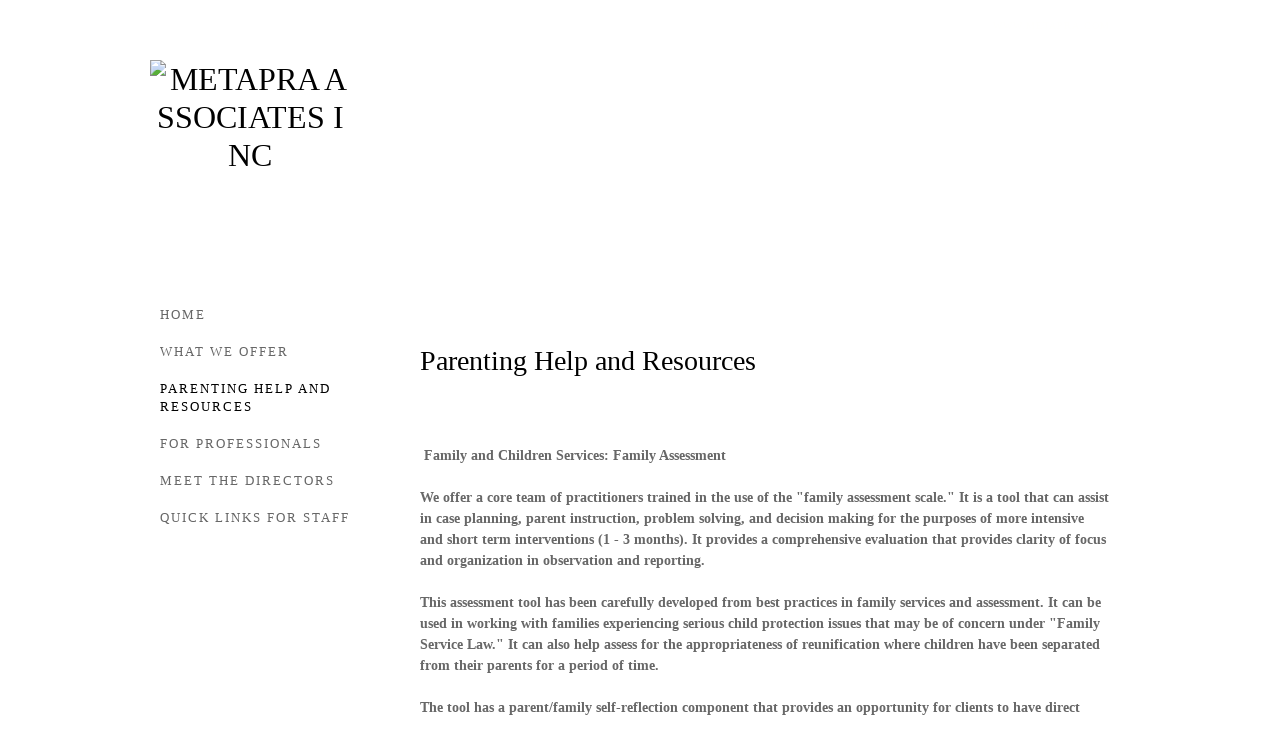

--- FILE ---
content_type: text/html; charset=UTF-8
request_url: http://metapra.com/parenting-help.html
body_size: 16053
content:
 <!DOCTYPE html> <html lang="en"> <head> <title>Parenting Help and Resources - METAPRA ASSOCIATES INC</title> <meta name="keywords"    content="parenting, teens, help, videos, "> <meta name="description" content="Metapra Associates is a person centered support agency assisting individuals and families with their specialized requirements. Our focus is on recognizing a person&#39;s strengths and needs to better assist them in achieving their goals."> <meta property="og:url" content="//metapra.com/parenting-help.html"> <meta property="og:title" content="Parenting Help and Resources"> <meta http-equiv="last-modified" content="2022-02-09 @ 20:43:33 UTC"> <meta property="og:description" content="Metapra Associates is a person centered support agency assisting individuals and families with their specialized requirements. Our focus is on recognizing a person&#39;s strengths and needs to better assist them in achieving their goals."> <!-- Platform default favicons --> <link rel="icon" href="https://img-to.nccdn.net/favicon.ico?V=60329518#SYSTEM" type="image/x-icon" /> <link rel="apple-touch-icon" href="https://img-to.nccdn.net/apple-touch-icon.png?V=60329518#SYSTEM"> <link rel="icon" type="image/png" sizes="32x32" href="https://img-to.nccdn.net/favicon-32x32.png?V=60329518#SYSTEM"> <link rel="icon" type="image/png" sizes="16x16" href="https://img-to.nccdn.net/favicon-16x16.png?V=60329518#SYSTEM"> <link rel="icon" type="image/png" sizes="16x16" href="/android-chrome-192x192.png#SYSTEM"> <link rel="icon" type="image/png" sizes="16x16" href="/android-chrome-512x512.png#SYSTEM"> <link rel="manifest" href="https://img-to.nccdn.net/site.webmanifest?V=60329518#SYSTEM"> <link rel="canonical" href="https://metapra.com/parenting-help.html"> <!-- Load react core --> <script type="text/javascript" src="https://unpkg.com/react@16.14.0/umd/react.production.min.js"></script> <!-- Load react DOM with "defer" - prevent execution until DOM ready --> <script type="text/javascript" src="https://unpkg.com/react-dom@16.14.0/umd/react-dom.production.min.js"></script> <script type="text/javascript" src="https://img-to.nccdn.net/Shared/Scripts/fat_core.EN.js?V=60329518"></script> <script type="text/javascript" src="https://img-to.nccdn.net/DataFiles/env.js?token=eyJwYWdlX25vZGVfaWQiOiIxNjQxMjEyNCIsInVzZXJfaWQiOiI4MTY0NiIsImRvbWFpbiI6Im1ldGFwcmEuY29tIn0"></script> <script>
      SK__SetPageID('16412124');
      SK.Singletons.env.setMultiple( {
         "current_design_name": "Kuma",
         "current_design_category": "Travel",
         "locale": {"currency":"CAD","date_fmt":"$MNT$ $D$, $YEAR$","full_date_fmt":"$WEEKDAY$, $MONTH$ $D$, $YEAR$","location":"CA","long_date_fmt":"$MONTH$ $D$, $YEAR$","short_date_fmt":"$MN$/$D$/$YEAR$","time_fmt":"$H12$:$M$ $AMPM$","time_sec_fmt":"$H12$:$M$:$S$ $AMPM$","time_zone_fmt":"$H12$:$M$:$S$ $AMPM$ $TZ$"},
        } );
        </script> <script type="text/javascript" src="https://img-to.nccdn.net/Shared/Scripts/fat_eua.EN.js?V=60329518"></script> <script type="text/javascript">(new SK.Utils.SiteReferrer()).store();</script> <link type="text/css" rel="stylesheet" href="https://img-to.nccdn.net/Designs/Freemona/css/fat_freemona.css?V=60329518"> <meta name="viewport" content="width=device-width, initial-scale=1"> <style type="text/css">

@media screen and (max-width: 600px)  {
#kuma_left_cell, #kuma_main_cell {
  display: block;
  height: auto;
}
#sk_centering .fm-tr, #fm_sec_menu, #sk_centering .fm-t, #fm_sec_menu {
  -moz-box-orient: vertical;
  display: box;
  box-orient: vertical;
  display: -webkit-box;
  -webkit-box-orient: vertical;
}
#kuma_left_cell .fm-tr, #kuma_main_cell .fm-tr, #fm_sec_menu .fm-td, #kuma_left_cell .fm-t, #kuma_main_cell .fm-t, #fm_sec_menu .fm-td {
  display: block;
  display: table-row;
}
#kuma_left_cell .fm-t, #kuma_main_cell .fm-t, #fm_sec_menu .fm-td {
  display: table;
}
#kuma_main_cell {
  -moz-box-ordinal-group: 2;
  box-ordinal-group: 2;
  -webkit-box-ordinal-group: 2;
}

}
</style><script type="text/javascript">SK.LoadCustomFonts(['https://fonts.nccdn.net/Jost/Jost.css','https://fonts.nccdn.net/Caveat/Caveat.css',]);</script> <!-- Global site tag (gtag.js) - Google Analytics --> <script async src="https://www.googletagmanager.com/gtag/js?id="></script> <script>
            window.dataLayer = window.dataLayer || [];
            function gtag(){dataLayer.push(arguments);}
            gtag('js', new Date());

            gtag('config', '');
         </script> </head> <body onload="ExecuteOnLoadFunctions();" class="sk-notouch template content-bgr-light " > <script type="text/javascript">
   if ( SK.Util.isTouchDevice() ) {
      document.body.removeClass('sk-notouch');
   }
</script> <script type='text/javascript'>
   SK.Singletons.loadpromise.then(function () {
      const script = document.createElement('script');
      script.type = 'module';
      script.src = '//instant.page/5.1.0';
      script.integrity = 'sha384-by67kQnR+pyfy8yWP4kPO12fHKRLHZPfEsiSXR8u2IKcTdxD805MGUXBzVPnkLHw';
      document.head.append(script);
   })
</script>  <!-- -->  <!-- --> <div id="app_header_user_78"></div><script type="text/javascript" src="https://img-to.nccdn.net/Apps/Framework/3.0/Scripts/fat_display.js?V=60329518"></script><script type="text/javascript" src="https://img-to.nccdn.net/Apps/OpenHours/Scripts/header.transpiled.js?V=60329518"></script><script type="text/javascript">new SK.Applications.OpenHours.Header({"node_id":null,"app_id":"78","session_id":"1769176265_300333_1451673174","settings":{"split_time":"","force_global":1644438129458,"open_hours":[{"end_timesplit":"","end":"06:00 pm","status":1,"start":"09:00 am","start_timesplit":""},{"end_timesplit":"","end":"06:00 pm","status":1,"start_timesplit":"","start":"09:00 am"},{"status":1,"start_timesplit":"","start":"09:00 am","end":"06:00 pm","end_timesplit":""},{"end":"06:00 pm","end_timesplit":"","status":1,"start_timesplit":"","start":"09:00 am"},{"end_timesplit":"","end":"06:00 pm","status":1,"start_timesplit":"","start":"09:00 am"},{"start":"09:00 am","start_timesplit":"","status":0,"end":"06:00 pm","end_timesplit":""},{"end_timesplit":"","end":"06:00 pm","start":"09:00 am","start_timesplit":"","status":0}]},"binding_item_id":"","properties":{},"edition_id":"0","placeholder":"app_header_user_78","user_id":"81646","user_name":"684b21e1.com"});</script> <!-- -->
  <!-- -->  <!-- --> <script type="text/javascript" src="https://img-to.nccdn.net/Designs/Freemona/Scripts/fat_freemona.js?V=60329518"></script> <script>
      if ( location.pathname.endsWith( 'sk_snapshot_preview' ) ) {
         window.addEvent( 'load', SK.BuildSnapshotLinks );
      }
   </script> <style type="text/css" id="page_css">
      body,.template{background-repeat:repeat;background-position:left top;background-image:url(https://designs.nccdn.net/Common/Backgrounds/pattern_wood_black_bgimage.jpg);background-color:#000001;}#sk_main{text-align:left;}#sk_main_ornaments{text-align:left;}#sk_centering{text-align:center;max-width:980px;}#kuma_left_cell{vertical-align:top;}#kuma_left{margin-top:50px;text-align:left;width:230px;margin-right:20px;}#kuma_logo_cell{vertical-align:middle;}#kuma_logo{word-break:break-all;width:230px;word-wrap:break-word;text-align:center;height:230px;background-color:white;}#fm_site_logo_cell{vertical-align:middle;}#fm_site_logo{white-space:normal;padding-bottom:10px;padding-top:10px;text-align:center;}#fm_header_area{text-align:center;padding-left:10px;padding-right:10px;}#sk_001{text-align:left;}#fm_mnav_cell{width:100%;}#fm_mnav{text-align:left;}#optional-left-column_cell{width:100%;}#optional-left-column{background-color:#ffffff;padding-right:10px;text-align:left;padding-top:20px;margin-top:40px;padding-left:10px;padding-bottom:20px;}#fm_side_area{text-align:left;}#kuma_main_cell{vertical-align:top;}#kuma_main{max-width:730px;text-align:left;}#sk_002{margin-top:10px;text-align:left;margin-bottom:10px;height:30px;}#sk_003_cell{vertical-align:top;width:100%;}#sk_003{text-align:left;}#sk_004{text-align:left;}#sk_005_cell{vertical-align:middle;}#sk_005{text-align:left;}#fm_header_menu{text-align:right;}#sk_006_cell{vertical-align:middle;}#sk_006{text-align:left;}#fm_search{text-align:right;}#kuma_page_image_cell{width:100%;}#kuma_page_image{text-align:left;background-position:center center;margin-bottom:20px;background-repeat:no-repeat;height:230px;}#kuma_content{padding-left:20px;background-color:white;text-align:left;padding-top:20px;min-height:300px;padding-right:20px;padding-bottom:20px;}#optional-secondary-navigation{text-align:left;}#fm_snav_cell{width:100%;}#fm_snav{text-align:left;}#optional-page-title{text-align:left;}#fm_page_title{text-align:left;}#site_content_row{text-align:left;}#fm_main_area{text-align:left;}#sk_007{text-align:left;padding-top:20px;padding-left:20px;padding-right:20px;}#sk_008{text-align:left;}#fm_shared_area4{text-align:left;}#sk_009{margin-bottom:40px;text-align:left;}#sk_00a_cell{width:100%;vertical-align:top;}#sk_00a{text-align:left;}#footer_text{text-align:left;}#fm_footer_menu{text-align:left;}#copyright_slogan{text-align:left;}body{line-height:1.5;font-family:Georgia, Times, Serif;font-size:14px;color:#686868;}a:link, a:visited{text-decoration:none;color:#82cfeb;}a:hover{color:#82cfea;text-decoration:underline;}body .invertText, .invertText p, .invertText font, .invertText h1, .invertText h2, .invertText h3{color:#fffffe;}.invertText a:link, .invertText a:visited{color:#fffffe;text-decoration:underline;}.invertText a:hover{text-decoration:none;color:#fffffd;}.siteTitleLink{font-size:32px;color:#000000;line-height:1.2;}a.siteTitleLink:link, a.siteTitleLink:visited{text-decoration:none;color:#000000;}a.siteTitleLink:hover{color:#000000;text-decoration:none;}.pageTitle{color:#000000;font-size:28px;}.rte{background-color:white;background-image:none;}a.searchButton:link, a.searchButton:visited{margin-left:5px;text-transform:uppercase;font-size:10px;margin-right:20px;color:#ffffff;display:inline;line-height:1.0;text-decoration:none;letter-spacing:1px;}a.searchButton:hover{text-decoration:underline;color:#ffffff;}.plain{line-height:1.5;font-size:14px;}.plainsmall{line-height:1.5;font-size:12px;}.plainlarge{font-size:16px;line-height:1.4;}.plainfixedwidth{line-height:1.5;font-family:Menlo, Monaco, Lucida Console, Courier New, Courier, monospace, fixed-width;font-size:11px;}h2{line-height:1.3;font-size:22px;color:#000002;}h3{color:#000002;font-size:18px;line-height:1.4;}h1{line-height:1.2;font-size:26px;color:#000002;}.highlight{line-height:1.5;background-color:#fff300;padding-bottom:2px;padding-top:2px;font-size:14px;color:#000000;}.highlight a{text-decoration:underline;color:#000000;}.highlight a:hover{color:#e4a325;text-decoration:none;}.alert{line-height:1.5;font-size:14px;color:#ff0000;}.alert a{text-decoration:underline;color:#ff0000;}.alert a:hover{color:#ff0000;text-decoration:none;}.background{line-height:1.5;padding-bottom:2px;padding-top:2px;font-size:14px;background-color:#e6e6e6;}.quote{font-family:Monika;font-size:24px;line-height:1.5;}.customtext1{font-size:14px;color:#669900;line-height:1.5;}.customtext1 a{text-decoration:underline;color:#669900;}.customtext1 a:hover{text-decoration:none;color:#669900;}.customtext2{color:#3399cc;font-size:14px;line-height:1.5;}.customtext2 a{text-decoration:underline;color:#3399cc;}.customtext2 a:hover{color:#3399cc;text-decoration:none;}.copyright{text-transform:uppercase;line-height:1.5;letter-spacing:1px;font-size:10px;}.invertText .highlight{color:#000000;}.invertText .highlight a{color:#000000;}.invertText .highlight a:hover{color:#000000;}.invertText .alert{color:#ff6e6e;}.invertText .alert a{color:#ff6e6e;}.invertText .alert a:hover{color:#ff6e6e;}.invertText .background{background-color:#000000;}.invertText .background a{background-color:#000000;}.invertText .background a:hover{background-color:#000000;}.invertText .customtext1{color:#d1ff76;}.invertText .customtext1 a{color:#d1ff76;}.invertText .customtext1 a:hover{color:#d1ff76;}.invertText .customtext2{color:#9bdeff;}.invertText .customtext2 a{color:#9bdeff;}.invertText .customtext2 a:hover{color:#9bdeff;}.skhl-custom1 .skhl-wrapper{width:100%;position:relative;height:27px;background-image:url(https://designs.nccdn.net/Common/HorizontalLine/custom-1-line.png);background-position:0px 4px;background-repeat:repeat-x;}.skhl-custom1 .skhl-center{background-image:url(https://designs.nccdn.net/Common/HorizontalLine/custom-1-ribbon.png);height:27px;position:absolute;background-repeat:no-repeat;background-position:0px 0px;left:7%;width:22px;}.skhl-custom2 .skhl-wrapper{margin-left:60px;height:23px;position:relative;margin-right:60px;}.skhl-custom2 .skhl-left{height:23px;background-position:top left;background-repeat:no-repeat;width:60px;left:-60px;position:absolute;background-image:url(https://designs.nccdn.net/Common/HorizontalLine/custom-2-left.png);top:0px;}.skhl-custom2 .skhl-right{background-repeat:no-repeat;background-position:top left;height:23px;top:0px;background-image:url(https://designs.nccdn.net/Common/HorizontalLine/custom-2-right.png);position:absolute;right:-60px;width:60px;}.skhl-custom2 .skhl-center{height:23px;background-position:top left;background-repeat:repeat-x;position:absolute;background-image:url(https://designs.nccdn.net/Common/HorizontalLine/custom-2-center.png);top:0px;width:100%;left:0px;}.sk-ne-wrapper{margin-bottom:4px;}.sk-gd-wrapper.sk-gd-gifts{margin-bottom:20px;}.sk-gd-wrapper.sk-gd-deals{margin-bottom:20px;}.sk-shapp-form{margin-bottom:20px;}.ig-btn{background-repeat:no-repeat;background-image:url(https://designs.nccdn.net/Common/Gallery/sprite-buttons-light.png);height:40px;cursor:pointer;width:40px;}.ig-btn.ig-next{background-position:-50px 0px;}.ig-btn.ig-next.ig-over{background-position:-50px -50px;}.ig-btn.ig-next.ig-click{background-position:-50px -100px;}.ig-btn.ig-next.ig-disabled{background-position:-50px -150px;}.ig-btn.ig-prev{background-position:0px 0px;}.ig-btn.ig-prev.ig-over{background-position:0px -50px;}.ig-btn.ig-prev.ig-click{background-position:0px -100px;}.ig-btn.ig-prev.ig-disabled{background-position:0px -150px;}.ig-btn.ig-play{background-position:-100px 0px;}.ig-btn.ig-play.ig-over{background-position:-100px -50px;}.ig-btn.ig-play.ig-click{background-position:-100px -100px;}.ig-btn.ig-play.ig-disabled{background-position:-100px -150px;}.ig-btn.ig-pause{background-position:-150px 0px;}.ig-btn.ig-pause.ig-over{background-position:-150px -50px;}.ig-btn.ig-pause.ig-click{background-position:-150px -100px;}.ig-btn.ig-pause.ig-disabled{background-position:-150px -150px;}.ig-gallery.ig-type-thumbnails .ig-caption div{font-size:12px;padding-top:10px;}.ig-gallery.ig-type-thumbnails .ig-thumb{margin:10px;}.ig-gallery.ig-type-slideshow .ig-caption div{padding-top:10px;font-size:14px;}.ig-gallery.ig-type-slideshow-animated .ig-caption div{text-shadow:0px 0px 10px #000000;font-size:24px;color:#ffffff;}.ig-gallery.ig-type-filmstrip .ig-caption div{font-size:14px;padding-top:10px;}.ig-gallery.ig-type-mosaic .ig-caption div{font-size:14px;padding-top:10px;}.ig-gallery.ig-type-slider .ig-caption div{text-align:left;font-size:14px;padding-top:10px;padding-right:20px;}.ig-gallery.ig-type-filmstrip .ig-icongrid.ig-horizontal{margin-bottom:10px;margin-top:10px;}.ig-gallery.ig-type-filmstrip .ig-icongrid.ig-vertical{margin-left:10px;margin-right:10px;}.ig-gallery.ig-type-filmstrip .ig-icongrid.ig-horizontal .ig-icon{padding-top:10px;}.ig-gallery.ig-type-filmstrip .ig-icongrid.ig-horizontal .ig-icon.ig-over{padding-top:5px;padding-bottom:5px;}.ig-gallery.ig-type-filmstrip .ig-icongrid.ig-horizontal .ig-icon.ig-click{padding-top:0px;padding-bottom:10px;}.ig-gallery.ig-type-filmstrip .ig-icongrid.ig-horizontal .ig-icon.ig-selected{padding-top:0px;padding-bottom:10px;}.ig-gallery.ig-type-filmstrip .ig-icongrid.ig-vertical .ig-icon{padding-right:10px;}.ig-gallery.ig-type-filmstrip .ig-icongrid.ig-vertical .ig-icon.ig-over{padding-right:5px;padding-left:5px;}.ig-gallery.ig-type-filmstrip .ig-icongrid.ig-vertical .ig-icon.ig-click{padding-left:10px;padding-right:0px;}.ig-gallery.ig-type-filmstrip .ig-icongrid.ig-vertical .ig-icon.ig-selected{padding-left:10px;padding-right:0px;}.ig-gallery.ig-type-mosaic .ig-icongrid.ig-horizontal{margin-bottom:10px;margin-top:10px;}.ig-gallery.ig-type-mosaic .ig-icongrid.ig-vertical{margin-right:10px;margin-left:10px;}.ig-gallery.ig-type-mosaic .ig-icongrid .ig-icon{border:1px solid transparent;padding:4px;}.ig-gallery.ig-type-mosaic .ig-icongrid .ig-icon.ig-over{background-image:url(https://designs.nccdn.net/Common/Gallery/mat-black-12.png);}.ig-gallery.ig-type-mosaic .ig-icongrid .ig-icon.ig-click{background-image:url(https://designs.nccdn.net/Common/Gallery/mat-black-12.png);}.ig-gallery.ig-type-mosaic .ig-icongrid .ig-icon.ig-selected{background-image:url(https://designs.nccdn.net/Common/Gallery/mat-black-12.png);}.ig-gallery .ig-nav{margin-top:20px;}.ig-gallery .ig-nav .ig-dot{margin:3px;height:12px;background-repeat:no-repeat;background-position:0px 0px;width:12px;background-image:url(https://designs.nccdn.net/Common/Gallery/sprite-dots-light.png);}.ig-gallery .ig-nav .ig-dot.ig-over{background-position:0px -30px;}.ig-gallery .ig-nav .ig-dot.ig-click{background-position:0px -60px;}.ig-gallery .ig-nav .ig-dot.ig-selected{background-position:0px -90px;}.ig-gallery.ig-type-slideshow-animated .ig-nav.ig-dots{margin:10px;border-radius:15px;padding:5px;background-image:url(https://designs.nccdn.net/Common/Gallery/mat-black-80.png);}.ig-gallery.ig-type-slideshow-animated .ig-nav .ig-dot{background-image:url(https://designs.nccdn.net/Common/Gallery/sprite-dots-dark.png);}.ig-gallery .ig-nav .ig-number{margin:3px;width:24px;background-repeat:no-repeat;background-position:0px 0px;height:24px;background-image:url(https://designs.nccdn.net/Common/Gallery/sprite-numbers-light.png);}.ig-gallery .ig-nav .ig-number.ig-over{background-position:0px -40px;}.ig-gallery .ig-nav .ig-number.ig-click{background-position:0px -80px;}.ig-gallery .ig-nav .ig-number.ig-selected{background-position:0px -120px;}.ig-gallery .ig-nav .ig-number p{line-height:1.0;padding-top:6px;}.ig-gallery .ig-nav .ig-number.ig-selected p{color:#ffffff;}.ig-gallery.ig-type-slideshow-animated .ig-nav.ig-numbers{background-image:url(https://designs.nccdn.net/Common/Gallery/mat-black-80.png);padding:5px;border-radius:20px;margin:10px;}.ig-gallery.ig-type-slideshow-animated .ig-nav .ig-number{background-image:none;height:18px;margin:0px;width:18px;}.ig-gallery.ig-type-slideshow-animated .ig-nav .ig-number p{color:#666666;padding-top:3px;}.ig-gallery.ig-type-slideshow-animated .ig-nav .ig-number.ig-selected p{color:#ffffff;}.ig-nav .ig-btn.ig-next{margin-left:5px;}.ig-nav .ig-btn.ig-prev{margin-right:5px;}.ig-nav .ig-num{font-size:16px;margin:0px 2px;}.ig-thumbs .ig-btn.ig-next{margin-top:-20px;margin-right:10px;}.ig-thumbs .ig-btn.ig-prev{margin-top:-20px;margin-left:10px;}.ig-thumbs .ig-btn.ig-play{margin-top:-10px;margin-left:10px;}.ig-thumbs .ig-btn.ig-pause{margin-top:-10px;margin-left:10px;}.ig-viewer{box-shadow:0px 2px 30px rgba(0,0,0,0.67);padding:20px;margin:50px;background-color:#ffffff;}.ig-viewer .ig-thumbs .ig-btn.ig-play{margin-bottom:10px;margin-left:10px;}.ig-viewer .ig-thumbs .ig-btn.ig-pause{margin-bottom:10px;margin-left:10px;}.ig-viewer .ig-viewer-panel{margin-top:20px;}.ig-viewer .ig-viewer-caption .ig-caption div{color:#000000;height:40px;}.ig-viewer .ig-viewer-nav .ig-nav{margin-left:20px;}.ig-viewer .ig-nav .ig-num{color:#000000;}.ig-viewer-close{cursor:pointer;background:url(https://designs.nccdn.net/Common/Gallery/close.png);width:38px;right:-39px;height:38px;top:-39px;}.ig-scroll.ig-horizontal{margin-left:100px;margin-right:100px;}.ig-scroll-body{background-position:top left;padding:5px;background-repeat:repeat;background-image:url(https://designs.nccdn.net/Common/Gallery/mat-black-12.png);}.ig-scroll.ig-horizontal .ig-scroll-body{height:12px;}.ig-scroll.ig-vertical .ig-scroll-body{width:12px;}.ig-scroll-handle{opacity:0.5;cursor:move;background-position:top left;background-repeat:repeat;height:12px;border-radius:6px;filter:alpha(opacity=50);background-image:url(https://designs.nccdn.net/Common/Gallery/mat-black-60.png);}.ig-scroll-handle.ig-over{filter:alpha(opacity=70);opacity:0.7;}.ig-scroll-handle.ig-click{filter:alpha(opacity=100);opacity:1.0;}.ig-scroll.ig-horizontal .ig-scroll-handle{height:12px;}.ig-scroll.ig-vertical .ig-scroll-handle{width:12px;}.ig-scroll-arrow{cursor:pointer;width:22px;height:22px;background-image:url(https://designs.nccdn.net/Common/Gallery/sprite-scrollbar-arrows-light.png);background-repeat:no-repeat;}.ig-scroll.ig-horizontal .ig-scroll-arrow.ig-prev{background-position:0px 0px;}.ig-scroll.ig-horizontal .ig-scroll-arrow.ig-prev.ig-over{background-position:0px -50px;}.ig-scroll.ig-horizontal .ig-scroll-arrow.ig-prev.ig-click{background-position:0px -100px;}.ig-scroll.ig-horizontal .ig-scroll-arrow.ig-next{background-position:-50px 0px;}.ig-scroll.ig-horizontal .ig-scroll-arrow.ig-next.ig-over{background-position:-50px -50px;}.ig-scroll.ig-horizontal .ig-scroll-arrow.ig-next.ig-click{background-position:-50px -100px;}.ig-scroll.ig-vertical .ig-scroll-arrow.ig-prev{background-position:-100px 0px;}.ig-scroll.ig-vertical .ig-scroll-arrow.ig-prev.ig-over{background-position:-100px -50px;}.ig-scroll.ig-vertical .ig-scroll-arrow.ig-prev.ig-click{background-position:-100px -100px;}.ig-scroll.ig-vertical .ig-scroll-arrow.ig-next{background-position:-150px 0px;}.ig-scroll.ig-vertical .ig-scroll-arrow.ig-next.ig-over{background-position:-150px -50px;}.ig-scroll.ig-vertical .ig-scroll-arrow.ig-next.ig-click{background-position:-150px -100px;}.areaheader{font-size:16px;}.areafooter{font-size:16px;}.sgHC0{margin-bottom:20px;background-color:transparent;}.sgHC0 .sgDelim1{width:20px;background-repeat:repeat-y;background-position:top left;background-image:url(https://designs.nccdn.net/Kuma/Images/pixel.gif);}.sgHC0 .secTitle{padding-bottom:5px;background-repeat:repeat-x;background-position:bottom left;}.sgHC0 .secCptn{color:#000000;letter-spacing:2px;font-size:18px;text-decoration:none;text-transform:uppercase;}.sgHC0 .secBody{padding-right:20px;}.sgVC0{margin-bottom:20px;}.sgVC0 .sgDelim{height:10px;}.sgVC0 .secTitle{width:100%;background-position:bottom left;padding-bottom:5px;background-repeat:repeat-x;}.sgVC0 .secCptn{text-transform:uppercase;text-decoration:none;color:#000000;letter-spacing:2px;font-size:18px;}.sgVC0 .secBody{padding-bottom:10px;}.sgVCC0{margin-bottom:20px;}.sgVCC0 .sgDelim{height:10px;}.sgVCC0 .noactive .secHead{padding-bottom:5px;background-repeat:repeat-x;background-position:bottom left;padding-top:5px;}.sgVCC0 .noactive .secCptn{line-height:1.0;text-transform:uppercase;text-decoration:none;color:#000000;letter-spacing:2px;font-size:18px;}.sgVCC0 .active .secHead{background-position:bottom left;padding-bottom:5px;background-repeat:repeat-x;padding-top:5px;}.sgVCC0 .active .secCptn{letter-spacing:2px;text-decoration:none;line-height:1.0;font-size:18px;color:#000000;text-transform:uppercase;}.sgVCC0 .secBody{padding-bottom:10px;}.sgVCC0 .secIconExp{padding-bottom:0px;background-image:url(https://designs.nccdn.net/Kuma/Images/section-expanded.gif);padding-left:10px;padding-top:0px;background-repeat:no-repeat;background-position:center center;padding-right:10px;cursor:hand;background-color:transparent;}.sgVCC0 .secIconCol{padding-top:0px;padding-left:10px;background-image:url(https://designs.nccdn.net/Kuma/Images/section-collapsed.gif);padding-bottom:0px;cursor:hand;background-color:transparent;background-repeat:no-repeat;padding-right:10px;background-position:center center;}.sgHT0{margin-bottom:20px;}.sgHT0 .active .secTitle{padding-bottom:10px;padding-top:10px;padding-left:15px;background-repeat:repeat-x;padding-right:15px;background-position:top left;background-color:#eeeeee;}.sgHT0 .active .secCptn{text-transform:uppercase;text-decoration:none;color:#000000;letter-spacing:2px;font-size:18px;}.sgHT0 .noactive .secTitle{padding-left:15px;background-color:transparent;padding-top:10px;padding-right:15px;padding-bottom:10px;}.sgHT0 .noactive .secCptn{color:#666666;font-size:18px;letter-spacing:2px;text-transform:uppercase;text-decoration:none;}.sgHT0 .secBody{padding-left:15px;padding-top:10px;padding-bottom:10px;background-color:#eeeeee;background-repeat:repeat-x;padding-right:15px;background-position:top left;}.sgVT0{margin-bottom:20px;}.sgVT0 .active .secTitle{padding-bottom:7px;padding-left:15px;padding-top:7px;background-repeat:repeat-y;background-position:top left;padding-right:40px;background-color:#eeeeee;}.sgVT0 .active .secCptn{letter-spacing:2px;text-decoration:none;font-size:14px;color:#000000;text-transform:uppercase;white-space:nowrap;}.sgVT0 .noactive .secTitle{padding-right:40px;padding-bottom:7px;padding-left:15px;background-color:transparent;padding-top:7px;}.sgVT0 .noactive .secCptn{letter-spacing:2px;font-size:14px;color:#666666;text-transform:uppercase;text-decoration:none;white-space:nowrap;}.sgVT0 .secBody{padding-top:10px;padding-left:15px;padding-bottom:10px;background-color:#eeeeee;background-position:top left;padding-right:15px;background-repeat:repeat-y;}.sgHC0 .wIcn .secTitle{padding-bottom:10px;}.sgHC0 .wIcn .secCptn{min-height:44px;}.sgHC0 .imgResize .secCptn img{width:44px;height:44px;}.sgHC0 .wIcn .fmCptnWrap .fmCptnSub{letter-spacing:1px;font-size:10px;}.sgHT0 .wIcn .secTitle{padding-top:7px;padding-bottom:8px;}.sgHT0 .wIcn .secCptn{min-height:32px;}.sgHT0 .imgResize .secCptn img{width:32px;height:32px;}.sgHT0 .wIcn .fmCptnWrap .fmCptnMain{font-size:16px;line-height:1.0;}.sgHT0 .wIcn .fmCptnWrap .fmCptnSub{font-size:9px;letter-spacing:1px;margin-top:2px;}.sgVC0 .wIcn .secTitle{padding-bottom:10px;}.sgVC0 .imgResize .secCptn img{height:44px;width:44px;}.sgVC0 .wIcn .fmCptnWrap .fmCptnSub{font-size:10px;letter-spacing:1px;}.sgVCC0 .wIcn .secHead{padding-bottom:10px;}.sgVCC0 .imgResize .secCptn img{height:44px;width:44px;}.sgVCC0 .wIcn .fmCptnWrap .fmCptnSub{margin-top:5px;font-size:10px;letter-spacing:1px;}.sgVT0 .wIcn .secTitle{padding-top:10px;padding-bottom:10px;}.sgVT0 .wIcn .secCptn{white-space:nowrap;}.sgVT0 .imgResize .secCptn img{height:32px;width:32px;}.sgVT0 .wIcn .fmCptnWrap .fmCptnMain{font-size:16px;line-height:1.0;}.sgVT0 .wIcn .fmCptnWrap .fmCptnSub{letter-spacing:1px;font-size:9px;margin-top:2px;}#fm_mnav{margin-top:20px;}#fm_snav{background-color:transparent;}#fm_snav .fmBtn{background-position:top left;background-repeat:repeat-x;text-decoration:none;vertical-align:top;margin-right:5px;margin-top:5px;margin-bottom:10px;margin-left:5px;}#fm_snav .fmCptn{padding-bottom:0px;text-transform:uppercase;color:#676767;vertical-align:top;padding-top:0px;font-size:12px;display:inline;line-height:1.2;letter-spacing:2px;}#fm_snav .sel .fmBtn{background-position:top left;background-repeat:repeat-x;text-decoration:none;}#fm_snav .sel .fmCptn{text-decoration:none;color:#000000;}#fm_snav .cur .fmBtn{background-position:top left;background-repeat:repeat-x;text-decoration:none;}#fm_snav .cur .fmCptn{color:#000000;text-decoration:none;}#fm_snav .wIcn.imgResize .fmIcnWrap img{height:20px;width:20px;}#fm_snav .wIcn .fmCptnSub{font-size:8px;line-height:1.4;}a.miTopLink:link, a.miTopLink:visited{letter-spacing:1px;text-decoration:none;color:#fffffe;margin-right:20px;font-size:10px;text-transform:uppercase;}a.miTopLink:hover{text-decoration:underline;color:#ffffff;}a.miBottomLink:link, a.miBottomLink:visited{text-decoration:none;text-transform:uppercase;margin-right:15px;font-size:10px;letter-spacing:1px;}a.miBottomLink:hover{text-decoration:underline;}.textfield{background-repeat:repeat-x;background-position:top left;padding-right:5px;border-left:1px solid #aaa;border-right:1px solid #ddd;border-top:1px solid #aaa;background-image:url(https://designs.nccdn.net/Common/Form/form-fields.png);padding-bottom:3px;padding-top:3px;color:#666666;padding-left:5px;border-bottom:1px solid #ddd;line-height:1.5;background-color:#ffffff;font-size:14px;font-family:Georgia, Times, Serif;}.selectobject{background-repeat:repeat-x;background-position:top left;padding-right:5px;border-left:1px solid #aaa;border-right:1px solid #ddd;border-top:1px solid #aaa;padding-bottom:3px;background-image:url(https://designs.nccdn.net/Common/Form/form-fields.png);padding-left:5px;padding-top:3px;color:#666666;border-bottom:1px solid #ddd;line-height:1.5;background-color:#ffffff;font-family:Georgia, Times, Serif;font-size:14px;}.textareafieldsmall{border-top:1px solid #aaa;border-right:1px solid #ddd;padding-right:5px;background-position:top left;border-left:1px solid #aaa;background-repeat:repeat-x;color:#666666;padding-top:3px;padding-left:5px;background-image:url(https://designs.nccdn.net/Common/Form/form-fields.png);padding-bottom:3px;background-color:#ffffff;line-height:1.5;border-bottom:1px solid #ddd;font-size:14px;font-family:Georgia, Times, Serif;}.button{line-height:1.5;background-color:#82cfeb;font-size:14px;text-shadow:0px -1px 0px rgba(0,0,0,0.8);font-family:Georgia, Times, Serif;padding-right:10px;overflow:visible;border-style:none;padding-bottom:4px;box-shadow:0px 1px 1px rgba(0,0,0,0.5);padding-top:4px;color:#ffffff;padding-left:10px;}.cta-custom-color-0 .cta-body.cta-normal{background-color:#40b3cb;border-top:1px solid #a0d8e1;border-bottom:1px solid #098cbf;background-image:url(https://designs.nccdn.net/Common/CallToActionButtons/glass.png);background-position:center right;background-repeat:repeat-x;}.cta-custom-color-0 .cta-body.cta-over{background-color:#40b3cb;border-top:1px solid #e8f4f6;border-bottom:1px solid #098cbf;background-image:url(https://designs.nccdn.net/Common/CallToActionButtons/glass-over.png);background-repeat:repeat-x;background-position:center right;}.cta-custom-color-1 .cta-body.cta-normal{background-color:#298607;border-top:1px solid #81a56f;border-bottom:1px solid #145e30;background-image:url(https://designs.nccdn.net/Common/CallToActionButtons/glass.png);background-repeat:repeat-x;background-position:center right;}.cta-custom-color-1 .cta-body.cta-over{background-position:center right;background-repeat:repeat-x;background-image:url(https://designs.nccdn.net/Common/CallToActionButtons/glass-over.png);border-bottom:1px solid #145e30;border-top:1px solid #d0eec1;background-color:#298607;}.cta-custom-color-2 .cta-body.cta-normal{background-repeat:repeat-x;background-position:center right;border-bottom:1px solid #c1882c;border-top:1px solid #f0dbaa;background-color:#FFB70F;background-image:url(https://designs.nccdn.net/Common/CallToActionButtons/glass.png);}.cta-custom-color-2 .cta-body.cta-over{background-image:url(https://designs.nccdn.net/Common/CallToActionButtons/glass-over.png);background-repeat:repeat-x;background-position:center right;border-bottom:1px solid #c1882c;border-top:1px solid #feeec8;background-color:#FFB70F;}.cta-button-small{padding-top:2px;padding-left:20px;padding-bottom:2px;padding-right:20px;}.cta-button-small .cta-body{border-radius:5px;box-shadow:0px 1px 6px rgba(0,0,0,0.33);}.cta-button-small .cta-icon.cta-wrap img{width:22px;height:22px;}.cta-button-small .cta-caption.cta-wrap{padding-top:7px;font-size:20px;text-shadow:0px -1px 0px rgba(0,0,0,0.67);line-height:20px;padding-bottom:7px;}.cta-button-small .cta-sub-caption.cta-wrap{margin-top:-5px;font-size:11px;text-shadow:0px -1px 0px rgba(0,0,0,0.67);line-height:12px;padding-bottom:6px;}.cta-button-medium{padding-bottom:4px;padding-right:30px;padding-top:4px;padding-left:30px;}.cta-button-medium .cta-body{box-shadow:0px 1px 8px rgba(0,0,0,0.33);border-radius:8px;}.cta-button-medium .cta-icon.cta-wrap img{width:26px;height:26px;}.cta-button-medium .cta-caption.cta-wrap{line-height:26px;padding-bottom:7px;font-size:26px;padding-top:7px;text-shadow:0px -1px 0px rgba(0,0,0,0.67);}.cta-button-medium .cta-sub-caption.cta-wrap{padding-bottom:6px;line-height:16px;font-size:13px;text-shadow:0px -1px 0px rgba(0,0,0,0.67);margin-top:-5px;}.cta-button-large{padding-top:6px;padding-left:40px;padding-right:40px;padding-bottom:6px;}.cta-button-large .cta-body{box-shadow:0px 2px 10px rgba(0,0,0,0.33);border-radius:10px;}.cta-button-large .cta-icon.cta-wrap img{height:42px;width:42px;}.cta-button-large .cta-caption.cta-wrap{padding-bottom:7px;line-height:42px;padding-top:7px;text-shadow:0px -1px 0px rgba(0,0,0,0.67);font-size:42px;}.cta-button-large .cta-sub-caption.cta-wrap{padding-bottom:10px;line-height:18px;font-size:16px;text-shadow:0px -1px 0px rgba(0,0,0,0.67);margin-top:-5px;}#fm_mnav .cs0 .fmBtn{background-color:transparent;background-position:top left;background-repeat:repeat-y;padding-bottom:9px;text-decoration:none;}#fm_mnav .cs0 .fmCptn{padding-bottom:4px;text-transform:uppercase;padding-left:10px;font-size:13px;padding-top:6px;color:#676767;display:inline-block;padding-right:20px;line-height:1.4;letter-spacing:2px;background-color:#ffffff;}#fm_mnav .cs0 .sel .fmBtn{text-decoration:none;background-repeat:repeat-y;background-position:top left;background-color:transparent;}#fm_mnav .cs0 .sel .fmCptn{color:#000000;}#fm_mnav .cs0 .cur .fmBtn{background-color:transparent;text-decoration:none;background-repeat:repeat-y;background-position:top left;}#fm_mnav .cs0 .cur .fmCptn{color:#000000;}#fm_mnav .cs0.wIcn.imgResize .fmBtn .fmIcnWrap img{height:25px;width:25px;}#fm_mnav .cs0.wIcn .fmBtn .fmCptnSub{font-size:8px;}#fm_mnav .cs0 .subNav{background-position:top left;background-repeat:repeat-y;padding-bottom:20px;background-color:transparent;}#fm_mnav .cs0 .fmSubBtn{text-decoration:none;min-height:32px;width:240px;background-color:transparent;}#fm_mnav .cs0 .fmSubCptn{text-transform:uppercase;padding-bottom:4px;color:#686868;padding-top:8px;font-size:9px;padding-left:10px;padding-right:20px;display:inline-block;background-color:#ffffff;letter-spacing:2px;}#fm_mnav .cs0 .fmSubBtn:hover{text-decoration:none;background-color:transparent;}#fm_mnav .cs0 .fmSubBtn:hover .fmSubCptn{color:#000000;}#fm_mnav .cs0 .curSub .fmSubBtn{background-color:transparent;text-decoration:none;}#fm_mnav .cs0 .curSub .fmSubCptn{color:#000000;}#fm_mnav .cs0 .cs.wIcn .fmSubBtn .fmSubCptn{padding-bottom:10px;}#fm_mnav .cs0 .cs.wIcn.imgResize .fmSubBtn .fmIcnWrap img{height:20px;width:20px;}#fm_mnav .cs0 .cs.wIcn .fmSubBtn .fmCptnMain{line-height:2.1;}#fm_mnav .cs0 .cs.wIcn .fmSubBtn .fmCptnSub{font-size:8px;line-height:0.9;}#fm_mnav .cs1 .fmBtn{background-repeat:repeat-y;background-position:top left;}#fm_mnav .cs1 .fmCptn{display:inline-block;background-color:#ffffff;}#fm_mnav .cs1 .sel .fmBtn{background-repeat:repeat-y;background-position:top left;}#fm_mnav .cs1 .cur .fmBtn{background-position:top left;background-repeat:repeat-y;}#fm_mnav .cs1.wIcn.imgResize .fmBtn .fmIcnWrap img{width:25px;height:25px;}#fm_mnav .cs1.wIcn .fmBtn .fmCptnSub{font-size:8px;}#fm_mnav .cs1 .subNav{background-repeat:repeat-y;background-position:top left;}#fm_mnav .cs1 .fmSubBtn{min-height:32px;background-color:transparent;}#fm_mnav .cs1 .fmSubCptn{background-color:#ffffff;display:inline-block;}#fm_mnav .cs1 .fmSubBtn:hover .fmSubCptn{color:#000000;}#fm_mnav .cs1 .curSub .fmSubCptn{color:#000000;}#fm_mnav .cs1 .cs.wIcn .fmSubBtn .fmSubCptn{padding-bottom:10px;}#fm_mnav .cs1 .cs.wIcn.imgResize .fmSubBtn .fmIcnWrap img{width:20px;height:20px;}#fm_mnav .cs1 .cs.wIcn .fmSubBtn .fmCptnMain{line-height:2.1;}#fm_mnav .cs1 .cs.wIcn .fmSubBtn .fmCptnSub{line-height:0.9;font-size:8px;}#fm_mnav .cs1 .fmBtn{margin-bottom:0px;height:auto;background-color:#EDEFF4;background-image:none;margin-left:0px;padding-bottom:0px;padding-top:0px;margin-top:0px;margin-right:1px;border:0px;padding-left:0px;text-decoration:none;padding-right:0px;}#fm_mnav .cs1 .fmCptn{padding-bottom:5px;background-image:none;margin-left:0px;padding-left:10px;border:0px;margin-right:0px;color:#3B5998;margin-top:0px;padding-top:5px;padding-right:10px;text-decoration:none;margin-bottom:0px;text-transform:normal;font-size:11px;line-height:1.0;height:auto;letter-spacing:0px;}#fm_mnav .cs1 .sel .fmBtn{height:auto;background-color:#5B74A8;margin-bottom:0px;padding-right:0px;text-decoration:none;padding-bottom:0px;margin-left:0px;background-image:none;padding-left:0px;margin-right:1px;border:0px;padding-top:0px;margin-top:0px;}#fm_mnav .cs1 .sel .fmCptn{height:auto;letter-spacing:0px;margin-bottom:0px;text-transform:normal;padding-right:10px;text-decoration:none;padding-bottom:5px;margin-left:0px;background-image:none;padding-left:10px;color:#ffffff;border:0px;margin-right:0px;padding-top:5px;margin-top:0px;}#fm_mnav .cs1 .cur .fmBtn{margin-bottom:0px;height:auto;background-color:#5B74A8;margin-left:0px;background-image:none;padding-bottom:0px;padding-top:0px;margin-top:0px;border:0px;margin-right:1px;padding-left:0px;text-decoration:none;padding-right:0px;}#fm_mnav .cs1 .cur .fmCptn{height:auto;letter-spacing:0px;margin-bottom:0px;text-transform:normal;padding-right:10px;text-decoration:none;padding-bottom:5px;background-image:none;margin-left:0px;padding-left:10px;margin-right:0px;color:#ffffff;border:0px;padding-top:5px;margin-top:0px;}#fm_mnav .cs1 .subNav{padding-left:0px;margin-top:1px;padding-top:0px;margin-right:0px;width:auto;padding-bottom:0px;margin-bottom:0px;margin-left:0px;background-image:none;background-color:#5B74A8;padding-right:0px;}#fm_mnav .cs1 .fmSubBtn{margin-top:0px;padding-top:0px;width:auto;border:0px;margin-right:0px;padding-left:0px;margin-left:0px;padding-bottom:0px;margin-bottom:0px;text-decoration:none;padding-right:0px;}#fm_mnav .cs1 .fmSubCptn{padding-top:5px;margin-top:0px;width:auto;margin-right:0px;border:0px;color:#ffffff;padding-left:10px;margin-left:0px;padding-bottom:5px;text-decoration:none;padding-right:20px;font-size:11px;text-transform:normal;margin-bottom:0px;letter-spacing:0px;line-height:1.0;}#fm_mnav .cs1 .fmSubBtn:hover{background-color:#3B5998;width:auto;border:0px;text-decoration:none;}#fm_mnav .cs1 .fmSubBtn:hover .fmSubCptn{width:auto;border:0px;letter-spacing:0px;text-transform:normal;text-decoration:none;}#fm_mnav .cs1 .curSub .fmSubBtn{width:auto;border:0px;background-color:#3B5998;text-decoration:none;}#fm_mnav .cs1 .curSub .fmSubCptn{border:0px;width:auto;letter-spacing:0px;text-transform:normal;text-decoration:none;}#fm_mnav .cs1.fmBtnFst .fmCptn{background-image:none;}#fm_mnav .cs1.fmBtnFst .sel .fmBtn{background-image:none;}#fm_mnav .cs1.fmBtnFst .sel .fmCptn{background-image:none;}#fm_mnav .cs1.fmBtnFst .cur .fmBtn{background-image:none;}#fm_mnav .cs1.fmBtnFst .cur .fmCptn{background-image:none;}#fm_mnav .cs1.fmBtnLst .fmBtn{background-image:none;}#fm_mnav .cs1.fmBtnLst .fmCptn{background-image:none;}#fm_mnav .cs1.fmBtnLst .sel .fmBtn{background-image:none;}#fm_mnav .cs1.fmBtnLst .sel .fmCptn{background-image:none;}#fm_mnav .cs1.fmBtnLst .cur .fmBtn{background-image:none;}#fm_mnav .cs1.fmBtnLst .cur .fmCptn{background-image:none;}#fm_mnav .cs2 .fmBtn{background-color:transparent;background-position:top left;padding-bottom:9px;background-repeat:repeat-y;text-decoration:none;}#fm_mnav .cs2 .fmCptn{font-size:13px;padding-top:6px;color:#676767;padding-left:10px;text-transform:uppercase;padding-bottom:4px;letter-spacing:2px;background-color:#ffffff;line-height:1.4;display:inline-block;padding-right:20px;}#fm_mnav .cs2 .sel .fmBtn{background-color:transparent;text-decoration:none;background-position:top left;background-repeat:repeat-y;}#fm_mnav .cs2 .sel .fmCptn{color:#000000;}#fm_mnav .cs2 .cur .fmBtn{background-repeat:repeat-y;background-position:top left;text-decoration:none;background-color:transparent;}#fm_mnav .cs2 .cur .fmCptn{color:#000000;}#fm_mnav .cs2.wIcn.imgResize .fmBtn .fmIcnWrap img{height:25px;width:25px;}#fm_mnav .cs2.wIcn .fmBtn .fmCptnSub{font-size:8px;}#fm_mnav .cs2 .subNav{background-color:transparent;background-position:top left;background-repeat:repeat-y;padding-bottom:20px;}#fm_mnav .cs2 .fmSubBtn{background-color:transparent;width:240px;min-height:32px;text-decoration:none;}#fm_mnav .cs2 .fmSubCptn{background-color:#ffffff;letter-spacing:2px;padding-right:20px;display:inline-block;color:#686868;padding-top:8px;font-size:9px;padding-left:10px;text-transform:uppercase;padding-bottom:4px;}#fm_mnav .cs2 .fmSubBtn:hover{text-decoration:none;background-color:transparent;}#fm_mnav .cs2 .fmSubBtn:hover .fmSubCptn{color:#000000;}#fm_mnav .cs2 .curSub .fmSubBtn{text-decoration:none;background-color:transparent;}#fm_mnav .cs2 .curSub .fmSubCptn{color:#000000;}#fm_mnav .cs2 .cs.wIcn .fmSubBtn .fmSubCptn{padding-bottom:10px;}#fm_mnav .cs2 .cs.wIcn.imgResize .fmSubBtn .fmIcnWrap img{width:20px;height:20px;}#fm_mnav .cs2 .cs.wIcn .fmSubBtn .fmCptnMain{line-height:2.1;}#fm_mnav .cs2 .cs.wIcn .fmSubBtn .fmCptnSub{font-size:8px;line-height:0.9;}@media screen and (max-width: 1024px){.ig-gallery.ig-type-slideshow-animated .ig-caption div{font-size:18px;}}@media screen and (max-width: 800px){#kuma_left{width:160px;}.siteTitleLink{font-size:28px;}.ig-gallery.ig-type-slideshow-animated .ig-caption div{font-size:18px;}#fm_mnav .cs0 .fmCptn{padding-right:8px;padding-left:8px;}#fm_mnav .cs1 .fmCptn{padding-right:8px;padding-left:8px;}#fm_mnav .cs2 .fmCptn{padding-right:8px;padding-left:8px;}}@media screen and (max-width: 600px){#kuma_left{min-height:130px;margin-top:0;margin-right:10px;width:auto;margin-left:10px;padding-bottom:0;}#kuma_logo{width:auto;min-height:80px;height:auto;}#fm_header_area{padding-bottom:10px;}#sk_001{height:50px;}#optional-left-column{display:none;}#sk_002{display:none;}#kuma_page_image{display:none;}#kuma_content{padding-right:10px;padding-bottom:10px;margin-left:10px;padding-left:10px;margin-right:10px;padding-top:10px;}#optional-secondary-navigation{display:none;}#sk_007{padding-right:10px;padding-left:10px;}.siteTitleLink{font-size:22px;}.pageTitle{font-size:20px;}h2{font-size:18px;}h3{font-size:16px;}.quote{font-size:16px;}.plainlarge{font-size:13px;}.ig-gallery.ig-type-slideshow-animated .ig-caption div{font-size:18px;}.sk-ne-wrapper .sk-ne-image{max-width:230px;}.sk-shapp-form .sk-shapp-step1 .sk-shapp-service-title{white-space:normal;}.sk-shapp-form .sk-shapp-step2 .sk-shapp-service-title{white-space:normal;}.sk-shapp-form .sk-shapp-container-calendar{min-width:0;}.sk-shapp-form .sk-shapp-calendar-date{font-size:15px;}.sgHC0 .secCptn{height:26px;font-size:15px;}.sgHT0 .active .secCptn{padding-right:0;height:auto;letter-spacing:1px;white-space:normal;padding-bottom:4px;padding-left:0;padding-top:4px;font-size:12px;}.sgHT0 .noactive .secCptn{padding-left:0;padding-top:4px;text-overflow:ellipsis;white-space:nowrap;padding-bottom:4px;overflow:hidden;padding-right:0;font-size:12px;letter-spacing:1px;height:auto;max-width:65px;}.sgHT0 .active .secTitle{height:auto;padding-right:5px;padding-bottom:5px;padding-top:5px;padding-left:5px;}.sgHT0 .noactive .secTitle{padding-left:5px;padding-top:5px;padding-right:5px;padding-bottom:5px;height:auto;}.sgHT0 .secBody{padding-left:5px;padding-top:5px;padding-bottom:5px;padding-right:5px;}.sgVT0 .active .secCptn{padding-left:0;padding-top:4px;font-size:12px;white-space:normal;padding-bottom:4px;letter-spacing:1px;padding-right:0;max-width:100px;}.sgVT0 .noactive .secCptn{overflow:hidden;letter-spacing:1px;max-width:100px;padding-right:0;padding-top:4px;text-overflow:ellipsis;font-size:12px;padding-left:0;padding-bottom:4px;white-space:nowrap;}.sgVC0 .secCptn{height:26px;font-size:15px;}.sgVCC0 .active .secCptn{height:26px;font-size:15px;}.sgVCC0 .noactive .secCptn{height:26px;font-size:15px;}.sgVT0 .active .secTitle{padding-bottom:5px;padding-right:5px;padding-top:5px;padding-left:5px;}.sgVT0 .noactive .secTitle{padding-bottom:5px;padding-right:5px;padding-left:5px;padding-top:5px;}.sgVT0 .secBody{padding-left:5px;padding-top:5px;padding-right:5px;padding-bottom:5px;}#fm_mnav{background-image:url(https://designs.nccdn.net/Common/Backgrounds/pattern_wood_black_bgimage.jpg);margin-top:0;z-index:6;background-color:#000001;}.fmMM{height:36px;line-height:38px;padding-bottom:7px;font-size:18px;padding-top:7px;margin-right:10px;color:#fffff1;font-family:Futura;padding-left:10px;}.cta-button{max-width:270px;}.cta-button-small{padding-right:10px;padding-left:10px;}.cta-button-medium{padding-right:12px;padding-left:12px;}.cta-button-large{padding-right:15px;padding-left:15px;}.cta-button-medium .cta-caption.cta-wrap{font-size:24px;}.cta-button-large .cta-caption.cta-wrap{line-height:36px;font-size:26px;}#fm_mnav .cs0 .cur .fmCptn{width:auto;margin-right:0;padding-bottom:0;}#fm_mnav .cs0.fmBtnLst .sel .fmCptn{margin-right:0;width:auto;padding-bottom:0;}#fm_mnav .cs0.fmBtnFst .sel .fmCptn{padding-bottom:0;width:auto;margin-right:0;}#fm_mnav .cs0.fmBtnLst .cur .fmCptn{padding-bottom:0;width:auto;margin-right:0;}#fm_mnav .cs0.fmBtnFst .cur .fmCptn{padding-bottom:0;margin-right:0;width:auto;}#fm_mnav .cs0 .sel .fmCptn{padding-bottom:0;margin-right:0;width:auto;}#fm_mnav .cs0 .fmBtn{background-image:none;height:auto;padding-bottom:0;margin-bottom:2px;padding-top:0;margin-right:0;}#fm_mnav .cs0 .fmCptn{background-image:none;padding-bottom:0;display:block;font-size:14px;}#fm_mnav .cs0.wIcn .fmBtn .fmCptn{line-height:25px;padding-top:0;}#fm_mnav .cs0.wIcn.imgResize .fmBtn .fmIcnWrap img{height:20px;padding-bottom:0;padding-top:0;width:20px;}#fm_mnav .cs0 .subNav{margin-left:0;padding-bottom:0;-webkit-box-sizing:border-box;margin-top:0;margin-right:0;padding-left:10px;-moz-box-sizing:border-box;padding-right:10px;box-sizing:border-box;}#fm_mnav .cs0 .cs.wIcn .fmSubBtn{height:auto;}#fm_mnav .cs0 .fmSubBtn{height:auto;padding-bottom:2px;width:auto;min-height:0;}#fm_mnav .cs0 .fmSubCptn{font-size:10px;padding-top:6px;padding-bottom:5px;display:block;}#fm_mnav .cs0 .cs.wIcn .fmSubBtn .fmSubCptn{padding-bottom:3px;padding-top:3px;font-size:10px;}#fm_mnav .cs0 .cs.wIcn.imgResize .fmSubBtn .fmIcnWrap img{padding-top:0;width:18px;height:18px;padding-bottom:0;}#fm_mnav .cs1 .cur .fmCptn{padding-bottom:0;margin-right:0;width:auto;}#fm_mnav .cs1.fmBtnLst .sel .fmCptn{width:auto;margin-right:0;padding-bottom:0;}#fm_mnav .cs1.fmBtnFst .sel .fmCptn{padding-bottom:0;width:auto;margin-right:0;}#fm_mnav .cs1.fmBtnLst .cur .fmCptn{width:auto;margin-right:0;padding-bottom:0;}#fm_mnav .cs1.fmBtnFst .cur .fmCptn{width:auto;margin-right:0;padding-bottom:0;}#fm_mnav .cs1 .sel .fmCptn{padding-bottom:0;margin-right:0;width:auto;}#fm_mnav .cs1 .fmBtn{padding-top:0;margin-right:0;height:auto;background-image:none;padding-bottom:0;margin-bottom:2px;}#fm_mnav .cs1 .fmCptn{padding-bottom:0;display:block;background-image:none;font-size:14px;}#fm_mnav .cs1.wIcn .fmBtn .fmCptn{padding-top:0;line-height:25px;}#fm_mnav .cs1.wIcn.imgResize .fmBtn .fmIcnWrap img{padding-bottom:0;height:20px;width:20px;padding-top:0;}#fm_mnav .cs1 .subNav{margin-right:0;margin-top:0;padding-left:10px;margin-left:0;-webkit-box-sizing:border-box;padding-bottom:0;box-sizing:border-box;-moz-box-sizing:border-box;padding-right:10px;}#fm_mnav .cs1 .cs.wIcn .fmSubBtn{height:auto;}#fm_mnav .cs1 .fmSubBtn{min-height:0;width:auto;height:auto;padding-bottom:2px;}#fm_mnav .cs1 .fmSubCptn{padding-top:6px;font-size:10px;display:block;padding-bottom:5px;}#fm_mnav .cs1 .cs.wIcn .fmSubBtn .fmSubCptn{padding-bottom:3px;padding-top:3px;font-size:10px;}#fm_mnav .cs1 .cs.wIcn.imgResize .fmSubBtn .fmIcnWrap img{padding-top:0;width:18px;padding-bottom:0;height:18px;}#fm_mnav .cs2 .cur .fmCptn{width:auto;margin-right:0;padding-bottom:0;}#fm_mnav .cs2.fmBtnLst .sel .fmCptn{padding-bottom:0;width:auto;margin-right:0;}#fm_mnav .cs2.fmBtnFst .sel .fmCptn{padding-bottom:0;width:auto;margin-right:0;}#fm_mnav .cs2.fmBtnLst .cur .fmCptn{padding-bottom:0;width:auto;margin-right:0;}#fm_mnav .cs2.fmBtnFst .cur .fmCptn{margin-right:0;width:auto;padding-bottom:0;}#fm_mnav .cs2 .sel .fmCptn{padding-bottom:0;margin-right:0;width:auto;}#fm_mnav .cs2 .fmBtn{padding-top:0;margin-right:0;background-image:none;height:auto;padding-bottom:0;margin-bottom:2px;}#fm_mnav .cs2 .fmCptn{background-image:none;padding-bottom:0;display:block;font-size:14px;}#fm_mnav .cs2.wIcn .fmBtn .fmCptn{line-height:25px;padding-top:0;}#fm_mnav .cs2.wIcn.imgResize .fmBtn .fmIcnWrap img{height:20px;padding-bottom:0;width:20px;padding-top:0;}#fm_mnav .cs2 .subNav{margin-left:0;-webkit-box-sizing:border-box;padding-bottom:0;margin-right:0;margin-top:0;padding-left:10px;-moz-box-sizing:border-box;padding-right:10px;box-sizing:border-box;}#fm_mnav .cs2 .cs.wIcn .fmSubBtn{height:auto;}#fm_mnav .cs2 .fmSubBtn{min-height:0;width:auto;padding-bottom:2px;height:auto;}#fm_mnav .cs2 .fmSubCptn{font-size:10px;padding-top:6px;padding-bottom:5px;display:block;}#fm_mnav .cs2 .cs.wIcn .fmSubBtn .fmSubCptn{padding-bottom:3px;font-size:10px;padding-top:3px;}#fm_mnav .cs2 .cs.wIcn.imgResize .fmSubBtn .fmIcnWrap img{height:18px;padding-bottom:0;width:18px;padding-top:0;}}
   </style> <style id="sk_css_customization"><!--
body, body.template {background-color: #ffffff;background-image: none}

--></style> <div id ="page1" class="fm-t" style="width: 100%;"><div id="sk_main_cell" class="fm-td" align="left"><div id="sk_main"><div class="fm-t" style="width: 100%;"><div id="sk_main_ornaments_cell" class="fm-td" align="left"><div id="sk_main_ornaments"><div class="fm-t" style="width: 100%;"> <div class="fm-td" style="vertical-align: top;" align="left"> <div class="fm-t" style="width: 100%;"> <div id="sk_centering_cell" class="fm-td" align="center"><div id="sk_centering"><div class="fm-t" style="width: 100%;"> <div class="fm-td" style="vertical-align: top;" align="left"> <div class="fm-t" style="width: 100%;"> <div id="kuma_left_cell" class="fm-td" align="left"><div id="kuma_left"><div class="fm-t" style="width: 100%;"><div class="fm-tr"><div id="kuma_logo_cell" class="fm-td" align="center"><div id="kuma_logo"><div class="fm-t" style="width: 100%;"><div class="fm-tr"><div id="fm_site_logo_cell" class="fm-td" align="center"><div id="fm_site_logo"><div id="e16393887" meta="{node_id:16393887,obj_order:0,obj_inst:&quot;&quot;,obj_id:100,parent_id:0}"><div data-reactroot=""><style type="text/css">.siteTitleLink { min-width: 50px; min-height: 50px; } .siteTitleLink, .siteTitleLink img { width: 200px; height: 240px; } </style><div id="siteTitleLink" class="siteTitleLink "><a data-link-title="Go to site home page" id="sk-logo-manager-link" title="Go to site home page" href="/"><img src="//0901.nccdn.net/4_2/000/000/07d/95b/Metapra-New-Logo-Final-Color.jpg#RDAMDAID666991" class="" width="200" height="240" title="Go to site home page" alt="METAPRA ASSOCIATES INC"/></a></div></div></div><script type="text/javascript" src="https://img-to.nccdn.net/Core/Site/Logo/Scripts/fat_display.EN.js?V=60329518" defer></script><script type="text/javascript">SK.Singletons.domreadypromise.then(function () {SK.Singletons.element_instances.set(16393887,ReactDOM.hydrate(React.createElement(SK.React.Component.Logo.Display, {"user_name":"684b21e1.com","obj_id":"100","session_id":"1768814368_3083_597663304","node_id":"16393887","elements":[],"parent_id":"0","obj_inst":"","placeholder":"e16393887","display_options":{"type":"panel","width":"240"},"properties":{"LogoImageHeight":"240","LogoSrc":"//0901.nccdn.net/4_2/000/000/07d/95b/Metapra-New-Logo-Final-Color.jpg#RDAMDAID666991","CanvasStyle":"white","LogoSizeType":"custom","LogoCSS":".siteTitleLink { min-width: 50px; min-height: 50px; } .siteTitleLink, .siteTitleLink img { width: 200px; height: 240px; } ","PageTitleDelimiter":" - ","LogoImageWidth":"200","SiteTitle":"METAPRA ASSOCIATES INC","LogoEditor":"{\"captions\":[{\"id\":1,\"caption\":\"\",\"top\":58,\"left\":192,\"font-family\":\"Helvetica, Arial, sans-serif\",\"font-size\":18,\"font-style\":\"normal\",\"font-weight\":\"bold\",\"text-decoration\":\"none\",\"shadow\":\"none\",\"color\":\"#000000\",\"rotation\":0,\"z-index\":102,\"hidden\":0},{\"id\":2,\"caption\":\"\",\"top\":84,\"left\":192,\"font-family\":\"Helvetica, Arial, sans-serif\",\"font-size\":12,\"font-style\":\"normal\",\"font-weight\":\"normal\",\"text-decoration\":\"none\",\"shadow\":\"none\",\"color\":\"#000000\",\"rotation\":0,\"z-index\":103,\"hidden\":0}],\"icons\":[{\"id\":1,\"iconId\":\"\",\"collectionId\":\"\",\"size\":\"large\",\"top\":58,\"left\":138,\"width\":46,\"rotation\":0,\"z-index\":104,\"hidden\":0}]}","LogoSize":"200x200","LogoType":"__Custom__"},"obj_order":"0"}),document.getElementById('e16393887')));});</script> </div></div></div><div class="fm-tr"><div id="fm_header_area_cell" class="fm-td" align="center"><div id="fm_header_area" role="complementary"> <div id="AREA__HEADER_SHARED_AREA"><div class="plain"> <div id="e16412128" >  <div class="areaContentWrapper" > </div> </div></div></div></div></div></div></div></div></div></div><div class="fm-tr"><div id="sk_001_cell" class="fm-td" align="left"><div id="sk_001"><div class="fm-t" style="width: 100%;"> <div class="fm-td" style="vertical-align: top;" align="left"> <div class="fm-t" style="width: 100%;"> <div id="fm_mnav_cell" class="fm-td" align="left"><div id="fm_mnav"><div id="AREA__NAV_AREA"><div class="plain"> <div id="e16412126" > <div id="e16393889" meta="{node_id:16393889,obj_order:0,obj_inst:&quot;&quot;,obj_id:14,parent_id:0}"><div class="fmMM " id="fm_mobile_menu_toggler"><div class="fmMMCptn">Menu</div><div class="fmMMIcn"></div></div><div id="fm_menu" class="sk-menu sk-menu-vertical sk-menu-left      sk-sub-menu-vertical-beside " role="navigation"><ul id="sk-main-menu-list" class="sk-main-menu-list" role="menubar"><li class="sk-menu-item" role="none"></li><li class="sk-menu-item" role="none"><div class="plain sk-content-wrapper-17726518"><div id="e17726518" meta="{node_id:17726518,obj_order:1,obj_inst:&quot;&quot;,obj_id:61,parent_id:16393889}"><div class="sk-main-menu-item cs0     sk-menu-item-linked"><div class="sk-menu-item-wrapper   " style="z-index:0"><a class="menu_contents fmBtn" role="menuitem" title="




Home" href="/home.html" rel="" target="_self" tabindex="0"><span class="fmCptn"><span class="sk-menu-flex-wrapper"><span class="sk-menu-flex-container"><span class="fmCptnWrap"><span class="fmCptnMain" contenteditable="false"></span></span></span></span></span></a></div><div class="sk-sub-menu sk-menu-overlap-em sk-menu-hide"><div class="sk-menu sk-sub-menu-holder"><ul class="subNav sk-empty-sub-menu" role="menu"><li class="sk-menu-item" role="none"></li></ul></div></div></div></div><script type="text/javascript" src="https://img-to.nccdn.net/Core/Navigation/build/display.m.EN.js?V=60329518" defer></script><script type="text/javascript">SK.Singletons.domreadypromise.then(function () {SK.Singletons.element_instances.set(17726518,ReactDOM.hydrate(React.createElement(SK.Core.Entry.Navigation.display.default, {"user_name":"684b21e1.com","elements":[],"parent_id":"16393889","node_id":"17726518","session_id":"1768814368_3083_597663304","obj_id":"61","display_options":{"type":"panel","width":"404"},"placeholder":"e17726518","obj_inst":"","edit_in_mobile_view":false,"properties":{"SubTitle":"","ImageLocation":"left","ResizeImages":"1","InternalLinkSelect":"","LinkOptions":"{\"target\":\"_self\",\"rel\":\"\"}","Link":"","RolloverImageStock":"","InternalLink":"16393888","NormalImageStock":"","LinkType":"internal","Text":"\r\n\r\n\r\n\r\n\r\nHome","Alt":"","MenuItemColor":"0","SelectedImageStock":"","ImageSrcType":"none"},"obj_order":"1"}),document.getElementById('e17726518')));});</script></div></li><li class="sk-menu-item" role="none"><div class="plain sk-content-wrapper-17726522"><div id="e17726522" meta="{node_id:17726522,obj_order:2,obj_inst:&quot;&quot;,obj_id:61,parent_id:16393889}"><div class="sk-main-menu-item cs0     sk-menu-item-linked"><div class="sk-menu-item-wrapper   " style="z-index:0"><a class="menu_contents fmBtn" role="menuitem" title="What We Offer" href="/What-we-offer.html" rel="" target="_self" tabindex="-1"><span class="fmCptn"><span class="sk-menu-flex-wrapper"><span class="sk-menu-flex-container"><span class="fmCptnWrap"><span class="fmCptnMain" contenteditable="false"></span></span></span></span></span></a></div><div class="sk-sub-menu sk-menu-overlap-em sk-menu-hide"><div class="sk-menu sk-sub-menu-holder"><ul class="subNav sk-empty-sub-menu" role="menu"><li class="sk-menu-item" role="none"></li></ul></div></div></div></div><script type="text/javascript" src="https://img-to.nccdn.net/Core/Navigation/build/display.m.EN.js?V=60329518" defer></script><script type="text/javascript">SK.Singletons.domreadypromise.then(function () {SK.Singletons.element_instances.set(17726522,ReactDOM.hydrate(React.createElement(SK.Core.Entry.Navigation.display.default, {"obj_order":"2","properties":{"LinkOptions":"{\"target\":\"_self\",\"rel\":\"\"}","RolloverImageStock":"","Link":"","ImageLocation":"left","SubTitle":"","InternalLinkSelect":"","ResizeImages":"1","MenuItemColor":"0","SelectedImageStock":"","Alt":"","ImageSrcType":"none","NormalImageStock":"","InternalLink":"16398547","Text":"What We Offer","LinkType":"internal"},"edit_in_mobile_view":false,"obj_inst":"","placeholder":"e17726522","display_options":{"width":"404","type":"panel"},"obj_id":"61","node_id":"17726522","session_id":"1768814368_3083_597663304","parent_id":"16393889","elements":[],"user_name":"684b21e1.com"}),document.getElementById('e17726522')));});</script></div></li><li class="sk-menu-item" role="none"><div class="plain sk-content-wrapper-17726520"><div id="e17726520" meta="{node_id:17726520,obj_order:3,obj_inst:&quot;&quot;,obj_id:61,parent_id:16393889}"><div class="sk-main-menu-item cs0     sk-menu-item-linked"><div class="sk-menu-item-wrapper   " style="z-index:0"><a class="menu_contents fmBtn" role="menuitem" title="Parenting Help 

and Resources" href="/parenting-help.html" rel="" target="_self" tabindex="-1"><span class="fmCptn"><span class="sk-menu-flex-wrapper"><span class="sk-menu-flex-container"><span class="fmCptnWrap"><span class="fmCptnMain" contenteditable="false"></span></span></span></span></span></a></div><div class="sk-sub-menu sk-menu-overlap-em sk-menu-hide"><div class="sk-menu sk-sub-menu-holder"><ul class="subNav sk-empty-sub-menu" role="menu"><li class="sk-menu-item" role="none"></li></ul></div></div></div></div><script type="text/javascript" src="https://img-to.nccdn.net/Core/Navigation/build/display.m.EN.js?V=60329518" defer></script><script type="text/javascript">SK.Singletons.domreadypromise.then(function () {SK.Singletons.element_instances.set(17726520,ReactDOM.hydrate(React.createElement(SK.Core.Entry.Navigation.display.default, {"placeholder":"e17726520","obj_inst":"","display_options":{"width":"404","type":"panel"},"edit_in_mobile_view":false,"properties":{"ImageLocation":"left","SubTitle":"","InternalLinkSelect":"","ResizeImages":"1","LinkOptions":"{\"target\":\"_self\",\"rel\":\"\"}","RolloverImageStock":"","Link":"","NormalImageStock":"","InternalLink":"16412124","LinkType":"internal","Text":"Parenting Help \r\n\r\nand Resources","MenuItemColor":"0","SelectedImageStock":"","Alt":"","ImageSrcType":"none"},"obj_order":"3","user_name":"684b21e1.com","parent_id":"16393889","elements":[],"obj_id":"61","node_id":"17726520","session_id":"1768814368_3083_597663304"}),document.getElementById('e17726520')));});</script></div></li><li class="sk-menu-item" role="none"><div class="plain sk-content-wrapper-16679319"><div id="e16679319" meta="{node_id:16679319,obj_order:4,obj_inst:&quot;&quot;,obj_id:61,parent_id:16393889}"><div class="sk-main-menu-item cs0     sk-menu-item-linked"><div class="sk-menu-item-wrapper   " style="z-index:0"><a class="menu_contents fmBtn" role="menuitem" title="For Professionals" href="/for-professionals.html" rel="" target="_self" tabindex="-1"><span class="fmCptn"><span class="sk-menu-flex-wrapper"><span class="sk-menu-flex-container"><span class="fmCptnWrap"><span class="fmCptnMain" contenteditable="false"></span></span></span></span></span></a></div><div class="sk-sub-menu sk-menu-overlap-em sk-menu-hide"><div class="sk-menu sk-sub-menu-holder"><ul class="subNav sk-empty-sub-menu" role="menu"><li class="sk-menu-item" role="none"></li></ul></div></div></div></div><script type="text/javascript" src="https://img-to.nccdn.net/Core/Navigation/build/display.m.EN.js?V=60329518" defer></script><script type="text/javascript">SK.Singletons.domreadypromise.then(function () {SK.Singletons.element_instances.set(16679319,ReactDOM.hydrate(React.createElement(SK.Core.Entry.Navigation.display.default, {"obj_inst":"","placeholder":"e16679319","display_options":{"width":"404","type":"panel"},"obj_order":"4","properties":{"Alt":"For Professionals","MenuItemColor":"","SelectedImageStock":"","ImageSrcType":"none","InternalLink":"16679318","NormalImageStock":"","LinkType":"internal","Text":"For Professionals","LinkOptions":"{\"target\":\"_self\",\"rel\":\"\"}","Link":"","RolloverImageStock":"","SubTitle":"","ImageLocation":"left","ResizeImages":"1","InternalLinkSelect":""},"edit_in_mobile_view":false,"user_name":"684b21e1.com","obj_id":"61","session_id":"1768814368_3083_597663304","node_id":"16679319","elements":[],"parent_id":"16393889"}),document.getElementById('e16679319')));});</script></div></li><li class="sk-menu-item" role="none"><div class="plain sk-content-wrapper-17726519"><div id="e17726519" meta="{node_id:17726519,obj_order:5,obj_inst:&quot;&quot;,obj_id:61,parent_id:16393889}"><div class="sk-main-menu-item cs0     sk-menu-item-linked"><div class="sk-menu-item-wrapper   " style="z-index:0"><a class="menu_contents fmBtn" role="menuitem" title="Meet the Directors" href="/Meet-the-directors.html" rel="" target="_self" tabindex="-1"><span class="fmCptn"><span class="sk-menu-flex-wrapper"><span class="sk-menu-flex-container"><span class="fmCptnWrap"><span class="fmCptnMain" contenteditable="false"></span></span></span></span></span></a></div><div class="sk-sub-menu sk-menu-overlap-em sk-menu-hide"><div class="sk-menu sk-sub-menu-holder"><ul class="subNav sk-empty-sub-menu" role="menu"><li class="sk-menu-item" role="none"></li></ul></div></div></div></div><script type="text/javascript" src="https://img-to.nccdn.net/Core/Navigation/build/display.m.EN.js?V=60329518" defer></script><script type="text/javascript">SK.Singletons.domreadypromise.then(function () {SK.Singletons.element_instances.set(17726519,ReactDOM.hydrate(React.createElement(SK.Core.Entry.Navigation.display.default, {"user_name":"684b21e1.com","parent_id":"16393889","elements":[],"session_id":"1768814368_3083_597663304","node_id":"17726519","obj_id":"61","display_options":{"width":"404","type":"panel"},"obj_inst":"","placeholder":"e17726519","edit_in_mobile_view":false,"obj_order":"5","properties":{"LinkOptions":"{\"target\":\"_self\",\"rel\":\"\"}","RolloverImageStock":"","Link":"","ImageLocation":"left","SubTitle":"","InternalLinkSelect":"","ResizeImages":"1","SelectedImageStock":"","MenuItemColor":"0","Alt":"","ImageSrcType":"none","NormalImageStock":"","InternalLink":"16556569","LinkType":"internal","Text":"Meet the Directors"}}),document.getElementById('e17726519')));});</script></div></li><li class="sk-menu-item" role="none"><div class="plain sk-content-wrapper-17726521"><div id="e17726521" meta="{node_id:17726521,obj_order:6,obj_inst:&quot;&quot;,obj_id:61,parent_id:16393889}"><div class="sk-main-menu-item cs0     sk-menu-item-linked"><div class="sk-menu-item-wrapper   " style="z-index:0"><a class="menu_contents fmBtn" role="menuitem" title="Quick Links for Staff " href="/quick-links-for-staff-.html" rel="" target="_self" tabindex="-1"><span class="fmCptn"><span class="sk-menu-flex-wrapper"><span class="sk-menu-flex-container"><span class="fmCptnWrap"><span class="fmCptnMain" contenteditable="false"></span></span></span></span></span></a></div><div class="sk-sub-menu sk-menu-overlap-em sk-menu-hide"><div class="sk-menu sk-sub-menu-holder"><ul class="subNav sk-empty-sub-menu" role="menu"><li class="sk-menu-item" role="none"></li></ul></div></div></div></div><script type="text/javascript" src="https://img-to.nccdn.net/Core/Navigation/build/display.m.EN.js?V=60329518" defer></script><script type="text/javascript">SK.Singletons.domreadypromise.then(function () {SK.Singletons.element_instances.set(17726521,ReactDOM.hydrate(React.createElement(SK.Core.Entry.Navigation.display.default, {"placeholder":"e17726521","obj_inst":"","display_options":{"width":"404","type":"panel"},"edit_in_mobile_view":false,"obj_order":"6","properties":{"Alt":"","SelectedImageStock":"","MenuItemColor":"0","ImageSrcType":"none","NormalImageStock":"","InternalLink":"16955569","Text":"Quick Links for Staff ","LinkType":"internal","LinkOptions":"{\"target\":\"_self\",\"rel\":\"\"}","Link":"","RolloverImageStock":"","SubTitle":"","ImageLocation":"left","ResizeImages":"1","InternalLinkSelect":""},"user_name":"684b21e1.com","elements":[],"parent_id":"16393889","obj_id":"61","session_id":"1768814368_3083_597663304","node_id":"17726521"}),document.getElementById('e17726521')));});</script></div></li></ul></div></div><script type="text/javascript" src="https://img-to.nccdn.net/Core/Navigation/build/display.m.EN.js?V=60329518" defer></script><script type="text/javascript">SK.Singletons.domreadypromise.then(function () {SK.Singletons.element_instances.set(16393889,ReactDOM.hydrate(React.createElement(SK.Core.Entry.Navigation.display.default, {"edit_in_mobile_view":false,"display_options":{"type":"panel","width":"404"},"placeholder":"e16393889","session_id":"1768814368_3083_597663304","node_id":"16393889","properties":{"SubmenuLayout":"3","SubmenuAnimation":"0","MenuAlignment":"0","MenuStyle":"0"},"obj_order":"0","menu_properties":{"properties":{"MenuAlignment":"0","SubmenuLayout":"1","SubmenuAnimation":"0","MenuStyle":"0"},"orientation":"1"},"obj_inst":"","obj_id":"14","elements":[{"placeholder":null,"contents":"<!--##<include_wce gk=\"81646_17726518_1\" ck=\"81646_17726518_1\" MenuInst=\"\" Order=\"1\" orientation=\"1\">##-->","node_id":"17726518"},{"node_id":"17726522","placeholder":null,"contents":"<!--##<include_wce gk=\"81646_17726522_1\" ck=\"81646_17726522_1\" MenuInst=\"\" Order=\"1\" orientation=\"1\">##-->"},{"node_id":"17726520","placeholder":null,"contents":"<!--##<include_wce gk=\"81646_17726520_1\" ck=\"81646_17726520_1\" MenuInst=\"\" Order=\"1\" orientation=\"1\">##-->"},{"node_id":"16679319","placeholder":null,"contents":"<!--##<include_wce gk=\"81646_16679319_1\" ck=\"81646_16679319_1\" MenuInst=\"\" Order=\"1\" orientation=\"1\">##-->"},{"node_id":"17726519","contents":"<!--##<include_wce gk=\"81646_17726519_1\" ck=\"81646_17726519_1\" MenuInst=\"\" Order=\"1\" orientation=\"1\">##-->","placeholder":null},{"node_id":"17726521","contents":"<!--##<include_wce gk=\"81646_17726521_1\" ck=\"81646_17726521_1\" MenuInst=\"\" Order=\"1\" orientation=\"1\">##-->","placeholder":null}],"parent_id":"0","user_name":"684b21e1.com"}),document.getElementById('e16393889')));});</script> </div></div></div> </div></div></div></div></div></div></div></div><div class="fm-tr"><div id="optional-left-column_cell" class="fm-td" align="left"><div id="optional-left-column"><div class="fm-t" style="width: 100%;"> <div class="fm-td" style="vertical-align: top;" align="left"> <div class="fm-t" style="width: 100%;"> <div id="fm_side_area_cell" class="fm-td" align="left"><div id="fm_side_area" role="complementary"> <div id="AREA__SIDE_CONTENT_AREA"><div class="plain"> <div class="areaContentWrapper" > </div></div></div></div></div></div></div></div></div></div></div></div></div></div><div id="kuma_main_cell" class="fm-td" align="left"><div id="kuma_main"><div class="fm-t" style="width: 100%;"><div class="fm-tr"><div id="sk_002_cell" class="fm-td" align="left"><div id="sk_002"><div class="fm-t" style="width: 100%;"> <div class="fm-td" style="vertical-align: top;" align="left"> <div class="fm-t" style="width: 100%;"> <div id="sk_003_cell" class="fm-td" align="left"><div id="sk_003"><div class="fm-t" style="width: 100%;"> <div class="fm-td" style="vertical-align: top;" align="left"> <div class="fm-t" style="width: 100%;"> </div></div></div></div></div><div id="sk_004_cell" class="fm-td" align="left"><div id="sk_004"><div class="fm-t" style="width: 100%;"> <div class="fm-td" style="vertical-align: top;" align="left"> <div class="fm-t" style="width: 100%;"> <div id="sk_005_cell" class="fm-td" align="left"><div id="sk_005"><div class="fm-t" style="width: 100%;"> <div class="fm-td" style="vertical-align: top;" align="left"> <div class="fm-t" style="width: 100%;"> <div id="fm_header_menu_cell" class="fm-td" align="right"><div id="fm_header_menu"><div id="AREA__TOP_NAV_AREA"><div class="plain"> <div id="e16678980" > <div id="e16634627" meta="{node_id:16634627,obj_order:0,obj_inst:&quot;&quot;,obj_id:15,parent_id:0}"><div class="sk-menu sk-menu-hide-sub-menu sk-menu-horizontal" role="navigation"><ul role="menubar"><li class="sk-menu-item" role="none"></li><li class="sk-menu-item" role="none"><div class="plain sk-content-wrapper-16711504"><div id="e16711504" meta="{node_id:16711504,obj_order:1,obj_inst:&quot;&quot;,obj_id:62,parent_id:16634627}"><div class="sk-menu-item" data-reactroot=""><a class="menu_contents miTopLink" role="menuitem" contenteditable="false" title="www.metapra.com" href="/home.html" rel="" target="_self" tabindex="-1">www.metapra.com</a></div></div><script type="text/javascript" src="https://img-to.nccdn.net/Core/Navigation/build/display.m.EN.js?V=60329518" defer></script><script type="text/javascript">SK.Singletons.domreadypromise.then(function () {SK.Singletons.element_instances.set(16711504,ReactDOM.hydrate(React.createElement(SK.Core.Entry.Navigation.display.default, {"edit_in_mobile_view":false,"obj_order":"1","properties":{"ImageSrcType":"none","Alt":"","MenuItemColor":"","SelectedImageStock":"","LinkType":"internal","Text":"www.metapra.com","NormalImageStock":"","InternalLink":"16393888","Link":"","RolloverImageStock":"","LinkOptions":"{\"target\":\"_self\",\"rel\":\"\"}","ResizeImages":"1","InternalLinkSelect":"","SubTitle":"","ImageLocation":"left"},"display_options":{"type":"panel","width":"404"},"obj_inst":"","placeholder":"e16711504","parent_id":"16634627","session_id":"1768814368_3083_597663304","node_id":"16711504","obj_id":"62","user_name":"684b21e1.com"}),document.getElementById('e16711504')));});</script></div></li></ul></div></div><script type="text/javascript" src="https://img-to.nccdn.net/Core/Navigation/build/display.m.EN.js?V=60329518" defer></script><script type="text/javascript">SK.Singletons.domreadypromise.then(function () {SK.Singletons.element_instances.set(16634627,ReactDOM.hydrate(React.createElement(SK.Core.Entry.Navigation.display.default, {"user_name":"684b21e1.com","obj_id":"15","elements":[{"node_id":"16711504","placeholder":null,"contents":"<!--##<include_wce gk=\"81646_16711504_1\" ck=\"81646_16711504_1\" MenuInst=\"TOP_RIGHT_MENU\" Order=\"15\">##-->"}],"parent_id":"0","obj_inst":"","obj_order":"0","properties":{},"menu_properties":{"orientation":null,"properties":{"MenuStyle":"0","SubmenuAnimation":"0","SubmenuLayout":"1","MenuAlignment":"0"}},"node_id":"16634627","session_id":"1768814368_3083_597663304","placeholder":"e16634627","display_options":{"type":"panel","width":"404"},"edit_in_mobile_view":false}),document.getElementById('e16634627')));});</script> </div></div></div> </div></div></div></div></div></div></div><div id="sk_006_cell" class="fm-td" align="left"><div id="sk_006"><div class="fm-t" style="width: 100%;"> <div class="fm-td" style="vertical-align: top;" align="left"> <div class="fm-t" style="width: 100%;"> <div id="fm_search_cell" class="fm-td" align="right"><div id="fm_search" role="search"> </div></div></div></div></div></div></div></div></div></div></div></div></div></div></div></div></div></div><div class="fm-tr"><div id="kuma_page_image_cell" class="fm-td" align="left"><div id="kuma_page_image" class="pageImage"> <div role="banner" aria-label=""> <div class="sk-pi-overlaytable"> <div class="sk-pi-overlaycell"> <div class="sk-pi-overlayinner sk-pi-overlayinner1"> <div id="page_image_wrapper"> </div> </div> <style type="text/css">
               .pageImage {
               
                     height: 0 !important;
                     padding-bottom: 34.2465753424658%;
                  
                  background-attachment: scroll !important;
                  background-position: 100% 71.3793103448276% !important;
               }
                     background-size: 100.13698630137% auto !important;
                  </style><script>
                  (function () {
                     var zoom = {"height":0.146500271296799,"x":-0.5,"size_y":540,"y":-62,"natural_width":4992,"size_x":731,"natural_height":3686,"width":0.146434294871795};
                     var background_translator = new SK.BackgroundTranslator();

                     background_translator.setContainerSize({
                        x : parseInt("730", 10),
                        y : parseInt("250px", 10)
                     });

                     var background_size       = background_translator.translateBackgroundSizeToFit(
                        1,
                        zoom,
                        document.querySelector(".pageImage")
                     );
                     var background_position   = [
                        background_translator.translateBackgroundPosition( zoom, "x" ),
                        background_translator.translateBackgroundPosition( zoom, "y" )
                     ].join(" ");

                     var style = document.createElement("style");
                     style.innerText = [
                        ".pageImage { ",
                           "background-size : ", background_size, " !important; ",
                           "background-position : ", background_position, " !important; ",
                        "}"
                     ].join("");

                     // Print the styles at the bottom to be the last style and with the biggest priority as last definition
                     document.body.appendChild(style);
                  })();
               </script> <!-- ko if: properties.PISource() == 1 || properties.PISource() == 2 || properties.PISource() == 3 --> <style type="text/css">
            .pageImage {
               background-image: url(https://si.nccdn.net/page_images/family_beach_sunset-3840x2835.jpg#STOCKIMGIDpage_images___3240___original); 
            }
            
               .pageImage { background-image: url(https://si.nccdn.net/page_images/family_beach_sunset-960x708.jpg); } @media screen and (-webkit-min-device-pixel-ratio: 2), screen and (min-resolution: 192dpi) { .pageImage { background-image: url(https://si.nccdn.net/page_images/family_beach_sunset-1920x1417.jpg); }} @media screen and (max-width: 640px) { .pageImage { background-image: url(https://si.nccdn.net/page_images/family_beach_sunset-640x472.jpg); } }@media screen and (max-width: 480px) { .pageImage { background-image: url(https://si.nccdn.net/page_images/family_beach_sunset-480x354.jpg); } }@media screen and (max-width: 320px) { .pageImage { background-image: url(https://si.nccdn.net/page_images/family_beach_sunset-320x236.jpg); } }@media screen and (-webkit-min-device-pixel-ratio: 2) and (max-width: 640px),screen and (min-resolution: 192dpi) and (max-width: 640px) {.pageImage {background-image: url(https://si.nccdn.net/page_images/family_beach_sunset-1920x1417.jpg);}}@media screen and (-webkit-min-device-pixel-ratio: 2) and (max-width: 480px),screen and (min-resolution: 192dpi) and (max-width: 480px) {.pageImage {background-image: url(https://si.nccdn.net/page_images/family_beach_sunset-1280x945.jpg);}}@media screen and (-webkit-min-device-pixel-ratio: 2) and (max-width: 320px),screen and (min-resolution: 192dpi) and (max-width: 320px) {.pageImage {background-image: url(https://si.nccdn.net/page_images/family_beach_sunset-640x472.jpg);}}
            
         </style> <style type="text/css">
            
            @media screen and (max-width: 600px) {
               .pageImage {
               min-height: 0px;
               }
            }

         </style> <!-- /ko --> <!-- ko if: properties.PISource() == 4 --> <!-- /ko --> </div> <div class="sk-pi-overlaycell"> <div class="sk-pi-overlayinner sk-pi-overlayinner2" data-bind="controlsDescendantBindings: true"> <div class="fm-t" style="width: 100%;"> </div> </div> </div> </div> </div></div></div></div><div class="fm-tr"><div id="kuma_content_cell" class="fm-td" align="left"><div id="kuma_content"><div class="fm-t" style="width: 100%;"><div class="fm-tr"><div id="optional-secondary-navigation_cell" class="fm-td" align="left"><div id="optional-secondary-navigation"><div class="fm-t" style="width: 100%;"> <div class="fm-td" style="vertical-align: top;" align="left"> <div class="fm-t" style="width: 100%;"> <div id="fm_snav_cell" class="fm-td" align="left"><div id="fm_snav" class="some-element-class"><div id="AREA__SECOND_NAV_AREA"><div class="plain"> <div id="e16412133" > <script type="text/javascript" >
      SK.Singletons.env.setMultiple({
         freemona: {
            secondary_menu: {
               page_layout: "1",
               orientation: "1",
               parent_id: "16412133"
            }
         }
      });
   </script> </div></div></div> </div></div></div></div></div></div></div></div><div class="fm-tr"><div id="optional-page-title_cell" class="fm-td" align="left"><div id="optional-page-title"><div class="fm-t" style="width: 100%;"> <div class="fm-td" style="vertical-align: top;" align="left"> <div class="fm-t" style="width: 100%;"> <div id="fm_page_title_cell" class="fm-td" align="left"><div id="fm_page_title"> <div id="ePageTitle" > <h1 id="pageTitle" class="pageTitle" data-bind="editableText: properties.Title">Parenting Help and Resources</h1> </div> </div></div></div></div></div></div></div></div><div class="fm-tr"><div id="site_content_row_cell" class="fm-td" align="left"><div id="site_content_row"><div class="fm-t" style="width: 100%;"> <div class="fm-td" style="vertical-align: top;" align="left"> <div class="fm-t" style="width: 100%;"> <div id="fm_main_area_cell" class="fm-td" align="left"><div id="fm_main_area" role="main"> <div class="fm-t" style="width: 100%; table-layout: fixed;"><div id="text_column_1" class="fm-td textColumn " style="width: 100%;"><div id="AREA__MAIN_CONTENT_COL1"><div class="plain"> <div class="areaContentWrapper" > <div class="plain"><div id="e16710959" meta="{node_id:16710959,obj_order:1,obj_inst:&quot;&quot;,obj_id:11,parent_id:16412130}"><div contenteditable="false" class="contentAreaElement elmRte rte-content-holder"> <p class="plain"> <br></p><p class="plain"><b> <br></b></p><p align="center" class="plain"><b> <br></b></p><p align="left" class="plain"><b>&nbsp;Family and Children Services: Family Assessment<br> <br> We offer a core team of practitioners trained in the use of the "family assessment scale." It is a tool that can assist in case planning, parent instruction, problem solving, and decision making for the purposes of more intensive and short term interventions (1 - 3 months). It provides a comprehensive evaluation that provides clarity of focus and organization in observation and reporting.<br> <br> This assessment tool has been carefully developed from best practices in family services and assessment. It can be used in working with families experiencing serious child protection issues that may be of concern under "Family Service Law." It can also help assess for the appropriateness of reunification where children have been separated from their parents for a period of time.<br> <br> The tool has a parent/family self-reflection component that provides an opportunity for clients to have direct input into planning for supports and interventions.<br> <br> The scale emerged from a philosophy and methodology that is behavioral and functional. This means it focuses on family functioning rather than on individual pathology. It lends itself to planning for interventions that are short term and action based and can elicit the cooperation and collaboration of family members.</b></p><p align="left" class="plain"></p><p align="center" class="plain"><br></p><p align="center" class="plain"><b>Our company offers consulting, management and direct services in the areas of human services, education and community development. Metapra's key defining feature is the innovative use of personalized and customized, community based supports and training. Its associates understand the importance of staying abreast of political, social, educational and economic trends. </b></p><p align="center" class="plain"><b><br></b></p><p align="center" class="plain"><b>Furthermore, there is a commitment to serving the "common good" and believing that all people have a rightful place in the larger community regardless of social position or disability. Therefore, Metapra can be described as an innovative and socially responsible company committed to improving people's situations as well as the communities they live in.</b></p><p class="plain"></p><p align="left" class="plain">&nbsp;<br></p><p align="left" class="plain"> <br></p></div></div><script type="text/javascript" src="https://img-to.nccdn.net/Core/Elements/TextAndImage/build/display.m.EN.js?V=60329518" defer></script><link type="text/css" rel="stylesheet" href="https://img-to.nccdn.net/Core/Elements/TextAndImage/build/TextAndImage_display.css?V=60329518"><script type="text/javascript">SK.Singletons.domreadypromise.then(function () {SK.Singletons.element_instances.set(16710959,ReactDOM.hydrate(React.createElement(SK.Core.Entry.TextAndImage.display.default, {"user_name":"684b21e1.com","session_id":"1769219856_336992_37010189","obj_inst":"","mobile_view_options":{"position":{"top":0},"animation":{"window":{"open":{"top":0}}},"type":"panel","window_padding":{"top":0}},"display_options":{"width":"404","type":"panel"},"parent_id":"16412130","obj_order":"1","node_id":"16710959","obj_id":"11","placeholder":"e16710959","properties":{"rte_media_old_daids":"","Style":"","rte_image_old_daids":"","HtmlText":" <p class=\"plain\"> <br></p><p class=\"plain\"><b> <br></b></p><p align=\"center\" class=\"plain\"><b> <br></b></p><p align=\"left\" class=\"plain\"><b>&nbsp;Family and Children Services: Family Assessment<br> <br> We offer a core team of practitioners trained in the use of the \"family assessment scale.\" It is a tool that can assist in case planning, parent instruction, problem solving, and decision making for the purposes of more intensive and short term interventions (1 - 3 months). It provides a comprehensive evaluation that provides clarity of focus and organization in observation and reporting.<br> <br> This assessment tool has been carefully developed from best practices in family services and assessment. It can be used in working with families experiencing serious child protection issues that may be of concern under \"Family Service Law.\" It can also help assess for the appropriateness of reunification where children have been separated from their parents for a period of time.<br> <br> The tool has a parent/family self-reflection component that provides an opportunity for clients to have direct input into planning for supports and interventions.<br> <br> The scale emerged from a philosophy and methodology that is behavioral and functional. This means it focuses on family functioning rather than on individual pathology. It lends itself to planning for interventions that are short term and action based and can elicit the cooperation and collaboration of family members.</b></p><p align=\"left\" class=\"plain\"></p><p align=\"center\" class=\"plain\"><br></p><p align=\"center\" class=\"plain\"><b>Our company offers consulting, management and direct services in the areas of human services, education and community development. Metapra's key defining feature is the innovative use of personalized and customized, community based supports and training. Its associates understand the importance of staying abreast of political, social, educational and economic trends. </b></p><p align=\"center\" class=\"plain\"><b><br></b></p><p align=\"center\" class=\"plain\"><b>Furthermore, there is a commitment to serving the \"common good\" and believing that all people have a rightful place in the larger community regardless of social position or disability. Therefore, Metapra can be described as an innovative and socially responsible company committed to improving people's situations as well as the communities they live in.</b></p><p class=\"plain\"></p><p align=\"left\" class=\"plain\">&nbsp;<br></p><p align=\"left\" class=\"plain\"> <br></p>","rte_anchor_old_ids":""},"edit_in_mobile_view":true}),document.getElementById('e16710959')));});</script></div> </div></div></div></div></div></div></div></div></div></div></div></div></div></div></div></div></div><div class="fm-tr"><div id="sk_007_cell" class="fm-td" align="left"><div id="sk_007" class="invertText"><div class="fm-t" style="width: 100%;"><div class="fm-tr"><div id="sk_008_cell" class="fm-td" align="left"><div id="sk_008"><div class="fm-t" style="width: 100%;"> <div class="fm-td" style="vertical-align: top;" align="left"> <div class="fm-t" style="width: 100%;"> <div id="fm_shared_area4_cell" class="fm-td" align="left"><div id="fm_shared_area4" role="complementary"><div id="AREA__SHARED_AREA4"><div class="plain"> <div id="e16412137" >  <div class="areaContentWrapper" > <div class="plain"><div id="e16393910" meta="{node_id:16393910,obj_order:1,obj_inst:&quot;&quot;,obj_id:11,parent_id:16393902}"><div contenteditable="false" class="contentAreaElement elmRte rte-content-holder"><font class="plainsmall">CIATES INC<font class="plainlarge">&nbsp;</font></font><p class="plain"><br></p></div></div><script type="text/javascript" src="https://img-to.nccdn.net/Core/Elements/TextAndImage/build/display.m.EN.js?V=60329518" defer></script><link type="text/css" rel="stylesheet" href="https://img-to.nccdn.net/Core/Elements/TextAndImage/build/TextAndImage_display.css?V=60329518"><script type="text/javascript">SK.Singletons.domreadypromise.then(function () {SK.Singletons.element_instances.set(16393910,ReactDOM.hydrate(React.createElement(SK.Core.Entry.TextAndImage.display.default, {"obj_inst":"","placeholder":"e16393910","display_options":{"width":"404","type":"panel"},"obj_order":"1","properties":{"rte_media_old_daids":"","Style":"","rte_image_old_daids":"","HtmlText":"<font class=\"plainsmall\">CIATES INC<font class=\"plainlarge\">&nbsp;</font></font><p class=\"plain\"><br></p>","rte_anchor_old_ids":""},"edit_in_mobile_view":true,"user_name":"684b21e1.com","mobile_view_options":{"animation":{"window":{"open":{"top":0}}},"position":{"top":0},"window_padding":{"top":0},"type":"panel"},"obj_id":"11","node_id":"16393910","session_id":"1768814368_3083_597663304","parent_id":"16393902"}),document.getElementById('e16393910')));});</script></div> </div> </div></div></div> </div></div></div></div></div></div></div></div><div class="fm-tr"><div id="sk_009_cell" class="fm-td" align="left"><div id="sk_009"><div class="fm-t" style="width: 100%;"> <div class="fm-td" style="vertical-align: top;" align="left"> <div class="fm-t" style="width: 100%;"> <div id="sk_00a_cell" class="fm-td" align="left"><div id="sk_00a"><div class="fm-t" style="width: 100%;"><div class="fm-tr"><div id="footer_text_cell" class="fm-td" align="left"><div id="footer_text" role="contentinfo"> <div id="AREA__FOOTER_SHARED_AREA"><div class="plain"> <div id="e16412138" >  <div class="areaContentWrapper" > </div> </div></div></div></div></div></div><div class="fm-tr"><div id="fm_footer_menu_cell" class="fm-td" align="left"><div id="fm_footer_menu"><div id="AREA__BOTTOM_NAV_AREA"><div class="plain"> <div id="e16412139" > <div id="e16393906" meta="{node_id:16393906,obj_order:0,obj_inst:&quot;&quot;,obj_id:16,parent_id:0}"><div class="sk-menu sk-menu-hide-sub-menu sk-menu-horizontal" role="navigation"><ul role="menubar"><li class="sk-menu-item" role="none"></li><li class="sk-menu-item" role="none"><div class="plain sk-content-wrapper-16711505"><div id="e16711505" meta="{node_id:16711505,obj_order:1,obj_inst:&quot;&quot;,obj_id:63,parent_id:16393906}"><div class="sk-menu-item" data-reactroot=""><a class="menu_contents miBottomLink" role="menuitem" contenteditable="false" title="www.metapra.com" href="/home.html" rel="" target="_self" tabindex="-1">www.metapra.com</a></div></div><script type="text/javascript" src="https://img-to.nccdn.net/Core/Navigation/build/display.m.EN.js?V=60329518" defer></script><script type="text/javascript">SK.Singletons.domreadypromise.then(function () {SK.Singletons.element_instances.set(16711505,ReactDOM.hydrate(React.createElement(SK.Core.Entry.Navigation.display.default, {"parent_id":"16393906","obj_id":"63","session_id":"1768814368_3083_597663304","node_id":"16711505","user_name":"684b21e1.com","edit_in_mobile_view":false,"obj_order":"1","properties":{"LinkOptions":"{\"target\":\"_self\",\"rel\":\"\"}","RolloverImageStock":"","Link":"","ImageLocation":"left","SubTitle":"","InternalLinkSelect":"","ResizeImages":"1","SelectedImageStock":"","MenuItemColor":"","Alt":"","ImageSrcType":"none","InternalLink":"16393888","NormalImageStock":"","Text":"www.metapra.com","LinkType":"internal"},"placeholder":"e16711505","obj_inst":"","display_options":{"width":"404","type":"panel"}}),document.getElementById('e16711505')));});</script></div></li></ul></div></div><script type="text/javascript" src="https://img-to.nccdn.net/Core/Navigation/build/display.m.EN.js?V=60329518" defer></script><script type="text/javascript">SK.Singletons.domreadypromise.then(function () {SK.Singletons.element_instances.set(16393906,ReactDOM.hydrate(React.createElement(SK.Core.Entry.Navigation.display.default, {"parent_id":"0","elements":[{"placeholder":null,"contents":"<!--##<include_wce gk=\"81646_16711505_1\" ck=\"81646_16711505_1\" MenuInst=\"BOTTOM_RIGHT_MENU\" MenuLayout=\"\" MenuSeparator=\"\" MenuStyle=\"\" Order=\"14\">##-->","node_id":"16711505"}],"obj_id":"16","user_name":"684b21e1.com","menu_properties":{"properties":{"MenuStyle":"0","MenuAlignment":"0","SubmenuAnimation":"0","SubmenuLayout":"1"},"orientation":null},"obj_order":"0","properties":{},"obj_inst":"","node_id":"16393906","session_id":"1768814368_3083_597663304","edit_in_mobile_view":false,"display_options":{"type":"panel","width":"404"},"placeholder":"e16393906"}),document.getElementById('e16393906')));});</script> </div></div></div> </div></div></div><div class="fm-tr"><div id="copyright_slogan_cell" class="fm-td" align="left"><div id="copyright_slogan" class="copyright"> </div></div></div></div></div></div></div></div></div></div></div></div></div></div></div></div></div></div></div></div></div></div></div></div></div></div></div></div></div></div></div></div></div></div>  <!-- -->  <!-- -->  <!-- -->  <!-- -->  <!-- --> <div id="sk-lightbox-wrapper"> <div id="sk-lightbox-overlay"></div> <div id="sk-lightbox-ui"> <div id="sk-lightbox-close"> <a href="javascript:void(0);">close lightbox</a> </div> <iframe name="Lightbox iframe" title="Lightbox iframe" id="sk-lightbox-iframe" width="100%" height="100%" frameborder="0"></iframe> <div id="sk-lightbox-image-wrapper" style="display:none"> <div id="sk-lightbox-image"></div> </div> <div id="sk-lightbox-dom" style="display:none"> </div> </div> <script type="text/javascript">
      window.addEventListener('DOMContentLoaded', function () {
         // when dom is ready update CSS variable scrollbar width
         const scrollbar_width = window.innerWidth - document.body.clientWidth;
         document.documentElement.style.setProperty('--scrollbar-width', `${scrollbar_width}px`);

         // set viewport units this will come in handy in mobile
         const vh = window.innerHeight * 0.01;
         document.documentElement.style.setProperty('--vh', `${vh}px`);
      });
   </script> </body> </html> <!-- SK - [60329518] [shard:1] --><!-- [to-opb-web-77dc8f464b-pdb4d][375712401266230][336992] --><!-- Total Time: 904ms 379mcrs(790ms/49ms), MatchURL:22ms(1/1), Cache Get:0s(44/53), DB Select:39ms(44/44), Wait Lock:1ms(2/2), Crit Section:14ms(2/2), Cache Store:9ms(22/22), RBA:880ms(1/1), WCE Generate:838ms(10/10), DCP Generate:3ms(3/3), Node:15ms(1/1), RDAM:0s(0/0)-->


--- FILE ---
content_type: application/javascript
request_url: https://img-to.nccdn.net/Apps/Framework/3.0/Scripts/fat_display.js?V=60329518
body_size: 1260
content:
void 0===SK.Util&&(SK.Util={}),SK.Util.isClient=function(){return SK.Singletons&&SK.Singletons.env&&SK.Singletons.env.get("client")},SK.Util.isES6Class=function(t){return"function"==typeof t&&/^class\s?/.test(Function.prototype.toString.call(t))},SK.Util.getType=function(t){switch(!0){case null===t:return"null";case NaN===t:return"NaN";case t instanceof Date:return"date";case SK.Util.isClient()&&t instanceof HTMLElement:return"element";case Array.isArray(t):return"array";default:return typeof t}},SK.Util.deepAssign=function(t,e){var i=SK.Util.getType(t);if("object"==i||"array"==i)for(var n="array"==i,a=1,s=arguments.length;a<s;a++){var p=arguments[a];if(null!=p&&i==SK.Util.getType(p))for(var o=Object.keys(p),l=0,c=o.length;l<c;l++){var r=o[l],S=SK.Util.getType(p[r]),u=r;n&&-1==t.indexOf(t[r])&&(u=t.length),"object"==S||"array"==S?(t[u]=t[u]||("object"==S?{}:[]),SK.Util.deepAssign(t[u],p[r])):t[u]=p[r]}}return t},SK.Util.compare=function(t,e){if(t===e)return!0;var i=SK.Util.getType(t),n=SK.Util.getType(e);if(i==n)switch(i){case"NaN":case"null":case"string":case"number":case"boolean":case"element":case"undefined":return!1;case"date":return t.getTime()==e.getTime();case"array":return t.length!=e.length?!1:t.every(function(t,e,i){return SK.Util.compare(i[e],this[e])},e);default:var a,s=t,p=e,o=SK.Util.compare(Object.keys(s).sort(),Object.keys(p).sort());for(a in s){if(!o)return!1;o=s.hasOwnProperty(a)&&p.hasOwnProperty(a)&&SK.Util.compare(s[a],p[a])}return o}return!1},SK.Util.extractStockImageURL=function(t,e){return t.sizes[e=e||"original"]+"#STOCKIMGID"+t.collection_id+"___"+t.id+"___"+e},SK.Util.typeOf=function(t){return{}.toString.apply(t).match(/\s(\w+)/)[1].toLowerCase()},function(){function t(t){var n=t.SK||{};return n.Applications=n.Applications||{},n.Applications.Settings=function(t){this.options=t},n.Applications.Settings.prototype={constructor:n.Applications.Settings,set:function(t,e,i){new n.API(this.options.session_id).execute("app.user.set_settings",{user_id:this.options.user_id,app_id:this.options.app_id,settings:JSON.stringify(t)},function(t,e,i){t?this.callback_ok(i):this.callback_failure(e)}.bind({callback_ok:e,callback_failure:i}))},get:function(t,e){new n.API(this.options.session_id).execute("app.user.get_settings",{user_id:this.options.user_id,app_id:this.options.app_id},function(t,e,i){t?this.callback_ok(i):this.callback_failure(e)}.bind({callback_ok:t,callback_failure:e}))}},n}"undefined"!=typeof module?module.exports=t:this.SK=t(this)}(),SK.React=SK.React||{},SK.React.Component=SK.React.Component||{},SK.React.Component.Application=SK.React.Component.Application||{},(()=>{var t;SK.Singletons.env.get("is_app_settings")&&(t=((((("undefined"==typeof parent?{}:parent).SK||{}).React||{}).Component||{}).Application||{}).GlobalData),SK.React.Component.Application.GlobalData=SK.React.Component.Application.GlobalData||t||{data:{},callbacks:[],is_admin:SK.Singletons.env.get("admin_mode"),update_interval:null,timeout:2e3,initAppData(t,e,i){this.data[t]=this.data[t]||{options:i||{},properties:e}},getAppData(t){return(this.data[t]||{}).options},setAppData(t,e,i,n){var a,s={};for(a in e)e.hasOwnProperty(a)&&0!==a.indexOf("__")&&(s[a]=e[a]);if(this.data[t].options=s,Object.keys(s).length){for(var p in this.callbacks)this.callbacks.hasOwnProperty(p)&&(this.callbacks[p]||function(){})(t,s);i&&(clearTimeout(this.update_interval),this.update_interval=setTimeout(this.saveSettings.bind(this,t,s,n),this.timeout))}},saveSettings(t,e,i){this.is_admin&&(this.data[t].app_settings=this.data[t].app_settings||new SK.Applications.Settings(this.data[t].properties),this.data[t].app_settings.set(e,i||function(){},void 0))},addChangeListener(t){this.callbacks.push(t)},removeChangeListener(t){this.callbacks.splice(this.callbacks.indexOf(t),1)}}})(),SK.React=SK.React||{},SK.React.Component=SK.React.Component||{},SK.React.Component.Application=SK.React.Component.Application||{},SK.React.Component.Application.Settings=SK.React.Component.Application.Settings||class extends React.Component{is_properties_save_allowed=!0;popup_handle=null;constructor(t){super(t),this.state=t.settings||{},SK.React.Component.Application.GlobalData.initAppData(this.props.app_id,t,t.settings),this.updateSettings=this.updateSettings.bind(this),SK.React.Component.Application.GlobalData.addChangeListener(this.updateSettings),SK.Singletons.appSettings=SK.Singletons.appSettings||{}}updateSettings(){super.setState(SK.React.Component.Application.GlobalData.getAppData(this.props.app_id))}setState(t,e){e=e||function(){};let i=this.state;super.setState(t,(...t)=>{SK.Util.compare(this.state,i)||SK.React.Component.Application.GlobalData.setAppData(this.props.app_id,this.state,SK.Singletons.env.get("is_app_settings")&&this.isPropertiesSaveAllowed()),e(...t)})}isPropertiesSaveAllowed(){return this.is_properties_save_allowed}allowPropertiesSave(t){this.is_properties_save_allowed=t}shouldComponentUpdate(t,e){return!0}render(){return React.createElement("div",null)}componentDidUpdate(t,e){}componentDidMount(){SK.Singletons.appSettings[this.props.app_id]=this.setState.bind(this)}componentWillUnmount(){}initPopupHandle(){this.popup_handle=(new SK.Util.Popup).getHandle()}getPopupHandle(){return this.popup_handle}closePopup(){this.getPopupHandle()?.close()}},SK.React.Component.Application=SK.React.Component.Application||{},SK.React.Component.Application.Display=class extends SK.React.Component.Display{constructor(t){super(t),this.state.__settings=SK.React.Component.Application.GlobalData.getAppData(this.props.app_id)||t.settings||{},SK.React.Component.Application.GlobalData.initAppData(this.props.app_id,t,t.settings),this.updateSettings=this.updateSettings.bind(this),SK.React.Component.Application.GlobalData.addChangeListener(this.updateSettings)}updateSettings(t){t==this.props.app_id&&(this.getBaseSetState?this.getBaseSetState():this.setState.bind(this))({__settings:SK.React.Component.Application.GlobalData.getAppData(this.props.app_id)})}updateStateValues(t,e){return e.__settings&&(e.__settings=SK.Util.deepAssign({},t.__settings,e.__settings)),e}executeObjectSet(t,e){super.executeObjectSet(t,e),e.__settings&&SK.React.Component.Application.GlobalData.setAppData(this.props.app_id,t.__settings,this.edit_mode&&this.isPropertiesSaveAllowed())}},SK.React.Component.Application=SK.React.Component.Application||{},SK.React.Component.Application.Header=SK.React.Component.Application.Footer=class extends SK.React.Component.Application.Settings{};

--- FILE ---
content_type: application/javascript
request_url: https://img-to.nccdn.net/Apps/OpenHours/Scripts/header.transpiled.js?V=60329518
body_size: -417
content:
SK = typeof SK == 'undefined' ? {} : SK;
SK.Applications = SK.Applications || {};
SK.Applications.OpenHours = SK.Applications.OpenHours || {};
SK.Applications.OpenHours.Header = class {
  constructor(props) {
    this.props = props;
    this.setData = this.setData.bind(this);
    SK.Applications.OpenHours.Shared = this.props.settings || {};
    SK.React.Component.Application.GlobalData.initAppData(this.props.app_id, this.props, this.props.settings);
    if (SK.Singletons.env.get('admin_mode')) {
      SK.React.Component.Application.GlobalData.addChangeListener(this.setData);
    }
  }
  setData() {
    SK.Applications.OpenHours.Shared = SK.React.Component.Application.GlobalData.getAppData(this.props.app_id);
  }
};


--- FILE ---
content_type: text/javascript
request_url: https://img-to.nccdn.net/DataFiles/env.js?token=eyJwYWdlX25vZGVfaWQiOiIxNjQxMjEyNCIsInVzZXJfaWQiOiI4MTY0NiIsImRvbWFpbiI6Im1ldGFwcmEuY29tIn0
body_size: -158
content:
SK.Singletons.env.setMultiple( {
                "revision": "12345",
                "client": Browser.name + '-' + Browser.version,
                "server": "",
                "ddc_enabled": true,
                "ecwid_url_suffix": "/secure-store/",
                "static_image_server": "https://img-to.nccdn.net",
                "google_api_key": "AIzaSyCAMXye-aJ3Yb97QEBh-_6Y6FYPOfuLBeA",
                "strict_hipaa_compliance": false,
                "account_level": "2",
                "user_name": "684b21e1.com",
                "affiliate_id": "1929",
                "scheme_key": "1",
                "design_id": "111",
                "site_title": "METAPRA%20ASSOCIATES%20INC",
                "page_node_id": "16412124",
                "admin_domain": "wfsites-to.websitecreatorprotool.com",
                "page_title": "Parenting%20Help%20and%20Resources",
                "site_language": "EN",
                "url": "/parenting-help.html",
                "home_page_url": "//metapra.com/home.html",
                "do_not_reply_mail": "donotreply@nccdn.net",
                } );